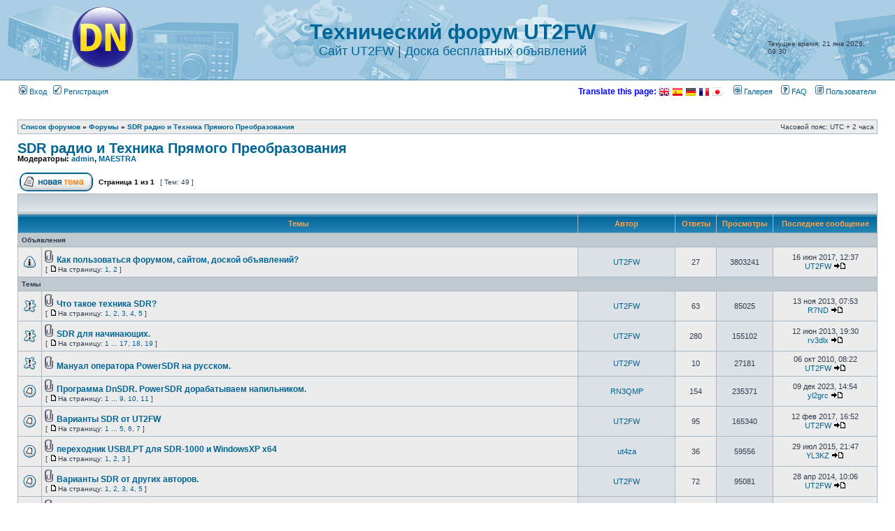

--- FILE ---
content_type: text/html; charset=UTF-8
request_url: https://forum.ut2fw.com/viewforum.php?f=2&sid=7f49c3de16045b66814456d1e7fde6c8
body_size: 12383
content:
<!DOCTYPE html PUBLIC "-//W3C//DTD XHTML 1.0 Transitional//EN" "http://www.w3.org/TR/xhtml1/DTD/xhtml1-transitional.dtd">
<html xmlns="http://www.w3.org/1999/xhtml" dir="ltr" lang="ru-ru" xml:lang="ru-ru">
<head>

<meta http-equiv="content-type" content="text/html; charset=UTF-8" />
<meta http-equiv="content-language" content="ru-ru" />
<meta http-equiv="content-style-type" content="text/css" />
<meta name="google-translate-customization" content="7c0a26b762227e7a-20c5970dcbc02cbc-gf44e94f85ae048b0-f"></meta>
<meta http-equiv="imagetoolbar" content="no" />
<meta name="resource-type" content="document" />
<meta name="distribution" content="global" />
<meta name="keywords" content="" />
<meta name="description" content="" />

<title>Технический форум UT2FW &bull; Просмотр форума - SDR радио и Техника Прямого Преобразования</title>

<link rel="alternate" type="application/atom+xml" title="Канал - Технический форум UT2FW" href="https://forum.ut2fw.com/feed.php" /><link rel="alternate" type="application/atom+xml" title="Канал - Новости" href="https://forum.ut2fw.com/feed.php?mode=news" /><link rel="alternate" type="application/atom+xml" title="Канал - Все форумы" href="https://forum.ut2fw.com/feed.php?mode=forums" /><link rel="alternate" type="application/atom+xml" title="Канал - Новые темы" href="https://forum.ut2fw.com/feed.php?mode=topics" /><link rel="alternate" type="application/atom+xml" title="Канал - Активные темы" href="https://forum.ut2fw.com/feed.php?mode=topics_active" /><link rel="alternate" type="application/atom+xml" title="Канал - Форум - SDR радио и Техника Прямого Преобразования" href="https://forum.ut2fw.com/feed.php?f=2" />

<link rel="stylesheet" href="./styles/subsilver2/theme/stylesheet.css" type="text/css" />

<script type="text/javascript">
// <![CDATA[


function popup(url, width, height, name)
{
	if (!name)
	{
		name = '_popup';
	}

	window.open(url.replace(/&amp;/g, '&'), name, 'height=' + height + ',resizable=yes,scrollbars=yes,width=' + width);
	return false;
}

function jumpto()
{
	var page = prompt('Введите номер страницы, на которую хотите перейти:', '1');
	var per_page = '';
	var base_url = '';

	if (page !== null && !isNaN(page) && page == Math.floor(page) && page > 0)
	{
		if (base_url.indexOf('?') == -1)
		{
			document.location.href = base_url + '?start=' + ((page - 1) * per_page);
		}
		else
		{
			document.location.href = base_url.replace(/&amp;/g, '&') + '&start=' + ((page - 1) * per_page);
		}
	}
}

/**
* Find a member
*/
function find_username(url)
{
	popup(url, 760, 570, '_usersearch');
	return false;
}

/**
* Mark/unmark checklist
* id = ID of parent container, name = name prefix, state = state [true/false]
*/
function marklist(id, name, state)
{
	var parent = document.getElementById(id);
	if (!parent)
	{
		eval('parent = document.' + id);
	}

	if (!parent)
	{
		return;
	}

	var rb = parent.getElementsByTagName('input');
	
	for (var r = 0; r < rb.length; r++)
	{
		if (rb[r].name.substr(0, name.length) == name)
		{
			rb[r].checked = state;
		}
	}
}



window.onload=function(){
  if (document.title.search("Главная") > 0 ) {
    var breadcrumbs = document.getElementsByClassName("breadcrumbs");
    for (i = 0; i < breadcrumbs.length; i++) {
      var cut = breadcrumbs[i].lastChild;
      cut.parentNode.removeChild(cut);
      var cut = breadcrumbs[i].lastChild;
      cut.parentNode.removeChild(cut);
    }
  }
}
// ]]>
</script>



<link rel="stylesheet" href="./highslide/highslide.css" type="text/css" />
<script type="text/javascript" src="./highslide/highslide-with-gallery.js"></script>
<script type="text/javascript">
	hs.wrapperClassName = 'controls-in-heading';
	hs.outlineType = 'rounded-white';
	hs.fadeInOut = true;


	// Add the controlbar
	if (hs.addSlideshow) hs.addSlideshow({
		slideshowGroup: 'highslide',
		interval: 5000,
		repeat: false,
		useControls: true,
		fixedControls: false,
		overlayOptions: {
			opacity: 1,
			position: 'top right',
			hideOnMouseOut: false
		}
	});
</script>

<script type="text/javascript">
//<![CDATA[
function openTab(url) {var form=document.createElement('form');form.method='post';form.action=url;form.target='_blank';document.body.appendChild(form);form.submit();}if(top.location!=self.location)top.location=self.location;window['_tipoff']=function(){};window['_tipon']=function(a){};function doTranslate(lang_pair) {if(lang_pair.value)lang_pair=lang_pair.value;if(location.hostname=='www.forum.ut2fw.com' && lang_pair=='ru|ru')return;else if(location.hostname!='www.forum.ut2fw.com' && lang_pair=='ru|')openTab(unescape(gfg('u')));else if(location.hostname=='www.forum.ut2fw.com' && lang_pair!='ru|ru')openTab('http://translate.google.com/translate?client=tmpg&hl=en&langpair='+lang_pair+'&u='+escape(location.href));else openTab('http://translate.google.com/translate?client=tmpg&hl=en&langpair='+lang_pair+'&u='+unescape(gfg('u')));}function gfg(name) {name=name.replace(/[\[]/,"\\[").replace(/[\]]/,"\\]");var regexS="[\?&]"+name+"=([^&#]*)";var regex=new RegExp(regexS);var results=regex.exec(location.href);if(results==null)return "";return results[1];}
//]]>
</script>

</head>
<body class="ltr">

<a name="top"></a>

<div id="wrapheader">

	<div id="logodesc">
		<table width="100%" cellspacing="0">
		<tr>
			<td><a href="./index.php?sid=4d97584f829bff8a6d6645904e1d6453"><img src="./styles/subsilver2/imageset/dn.png" alt="" title="" /></a></td>
      <td width="73%" align="center">
        <h1 style="font-size:3em;"><a href="http://forum.ut2fw.ru/">Технический форум UT2FW</a></h1>
				<span class="gen" style="font-size:1.8em;">
				<!-- Форум сайта UT2FW -->
				<a href="http://www.ut2fw.com/" target="_blank">Сайт UT2FW</a>
        |
				<a href="http://board.ut2fw.ru/" target="_top">Доска бесплатных объявлений</a>
<!--				 | 
				<a href="http://www.sdr.com.ua/" target="_top">Магазин</a>
-->
		  	</span>	
      </td>
			<!-- <td width="100%" align="center"><h1>Технический форум UT2FW</h1><span class="gen">Технический форум UT2FW</span></td> -->
      
<td class="gensmall" style="width:250px;">
        
        <br /><br />Текущее время: 21 янв 2026, 09:30
      </td>

		</tr>
		</table>
	</div>

	<div id="menubar">
		<table width="100%" cellspacing="0">
		<tr>
			<td class="genmed">
				<a href="./ucp.php?mode=login&amp;sid=4d97584f829bff8a6d6645904e1d6453"><img src="./styles/subsilver2/theme/images/icon_mini_login.gif" width="12" height="13" alt="*" /> Вход</a>&nbsp; &nbsp;<a href="./ucp.php?mode=register&amp;sid=4d97584f829bff8a6d6645904e1d6453"><img src="./styles/subsilver2/theme/images/icon_mini_register.gif" width="12" height="13" alt="*" /> Регистрация</a>
					
			</td>
			<td class="genmed" align="right">

				<span style="color: blue; font-size: 12px; font-weight: bold;">Translate this page: </span>
				<a href="javascript:doTranslate('ru|en')" title="English"><img src="./images/en.png" height="13" width="16" style="position: relative; top: 3px; border: 0;" alt="English" /></a>
				<a href="javascript:doTranslate('ru|es')" title="Spanish"><img src="./images/es.png" height="13" width="16" style="position: relative; top: 3px; border: 0;" alt="Spanish" /></a>
				<a href="javascript:doTranslate('ru|de')" title="German"><img src="./images/de.png" height="13" width="16" style="position: relative; top: 3px; border: 0;" alt="German" /></a>
				<a href="javascript:doTranslate('ru|fr')" title="French"><img src="./images/fr.png" height="13" width="16" style="position: relative; top: 3px; border: 0;" alt="French" /></a>
				<a href="javascript:doTranslate('ru|ja')" title="Japanese"><img src="./images/ja.png" height="13" width="16" style="position: relative; top: 3px; border: 0;" alt="Japanese" /></a>
				&nbsp; &nbsp;

				<a href="./gallery/index.php?sid=4d97584f829bff8a6d6645904e1d6453" title="Галерея фотографий"><img src="./styles/subsilver2/theme/images/icon_mini_gallery.gif" width="12" height="13" alt="*" /> Галерея</a>&nbsp; &nbsp;
				<a href="./faq.php?sid=4d97584f829bff8a6d6645904e1d6453"><img src="./styles/subsilver2/theme/images/icon_mini_faq.gif" width="12" height="13" alt="*" /> FAQ</a>
				&nbsp; &nbsp;<a href="./memberlist.php?sid=4d97584f829bff8a6d6645904e1d6453"><img src="./styles/subsilver2/theme/images/icon_mini_members.gif" width="12" height="13" alt="*" /> Пользователи</a>
			</td>
		</tr>
		</table>
	</div>
<!--
	<div id="datebar">
		<table width="100%" cellspacing="0">
		<tr>
			<td class="gensmall"></td>
			<td class="gensmall" align="right">Текущее время: 21 янв 2026, 09:30<br /></td>
		</tr>
		</table>
	</div>
-->
</div>

<div id="wrapcentre">

	

	<br style="clear: both;" />

	<table class="tablebg" width="100%" cellspacing="1" cellpadding="0" style="margin-top: 5px;">
	<tr>
		<td class="row1">
			<p class="breadcrumbs"><a href="./index.php?sid=4d97584f829bff8a6d6645904e1d6453">Список форумов</a> &#187; <a href="./viewforum.php?f=9&amp;sid=4d97584f829bff8a6d6645904e1d6453">Форумы</a> &#187; <a href="./viewforum.php?f=2&amp;sid=4d97584f829bff8a6d6645904e1d6453">SDR радио и Техника Прямого Преобразования</a></p>
			<p class="datetime">Часовой пояс: UTC + 2 часа </p>
		</td>
	</tr>
	</table>

	<br />
	<div id="pageheader">
		<h2><a class="titles" href="./viewforum.php?f=2&amp;sid=4d97584f829bff8a6d6645904e1d6453">SDR радио и Техника Прямого Преобразования</a></h2>

		
			<p class="moderators">Модераторы: <a href="./memberlist.php?mode=viewprofile&amp;u=2&amp;sid=4d97584f829bff8a6d6645904e1d6453">admin</a>, <a href="./memberlist.php?mode=viewprofile&amp;u=3&amp;sid=4d97584f829bff8a6d6645904e1d6453">MAESTRA</a></p>
		
	</div>

	<br clear="all" /><br />


<div id="pagecontent">


		<table width="100%" cellspacing="1">
		<tr>
			
				<td align="left" valign="middle"><a href="./posting.php?mode=post&amp;f=2&amp;sid=4d97584f829bff8a6d6645904e1d6453"><img src="./styles/subsilver2/imageset/ru/button_topic_new.gif" alt="Начать новую тему" title="Начать новую тему" /></a></td>
			
				<td class="nav" valign="middle" nowrap="nowrap">&nbsp;Страница <strong>1</strong> из <strong>1</strong><br /></td>
				<td class="gensmall" nowrap="nowrap">&nbsp;[ Тем: 49 ]&nbsp;</td>
				<td class="gensmall" width="100%" align="right" nowrap="nowrap"></td>
			
		</tr>
		</table>
	
		<table class="tablebg" width="100%" cellspacing="1">
		<tr>
			<td class="cat" colspan="6">
				<table width="100%" cellspacing="0">
				<tr class="nav">
					<td valign="middle">&nbsp;</td>
					<td align="right" valign="middle">&nbsp;</td>
				</tr>
				</table>
			</td>
		</tr>

		<tr>
			
				<th colspan="2">&nbsp;Темы&nbsp;</th>
			
			<th>&nbsp;Автор&nbsp;</th>
			<th>&nbsp;Ответы&nbsp;</th>
			<th>&nbsp;Просмотры&nbsp;</th>
			<th>&nbsp;Последнее сообщение&nbsp;</th>
		</tr>

		
				<tr>
					<td class="row3" colspan="6"><b class="gensmall">Объявления</b></td>
				</tr>
			

			<tr>
				<td class="row1" width="25" align="center"><img src="./styles/subsilver2/imageset/announce_read.gif" width="19" height="18" alt="Нет непрочитанных сообщений" title="Нет непрочитанных сообщений" /></td>
				
				<td class="row1">
					
					<img src="./styles/subsilver2/imageset/icon_topic_attach.gif" width="14" height="18" alt="Вложения" title="Вложения" /> <a title="Добавлено: 26 дек 2009, 12:41" href="./viewtopic.php?f=2&amp;t=176&amp;sid=4d97584f829bff8a6d6645904e1d6453" class="topictitle">Как пользоваться форумом, сайтом, доской объявлений?</a>
					
						<p class="gensmall"> [ <img src="./styles/subsilver2/imageset/icon_post_target.gif" width="12" height="9" alt="На страницу" title="На страницу" />На страницу: <a href="./viewtopic.php?f=2&amp;t=176&amp;sid=4d97584f829bff8a6d6645904e1d6453">1</a><span class="page-sep">, </span><a href="./viewtopic.php?f=2&amp;t=176&amp;sid=4d97584f829bff8a6d6645904e1d6453&amp;start=15">2</a> ] </p>
					
				</td>
				<td class="row2" width="130" align="center"><p class="topicauthor"><a href="./memberlist.php?mode=viewprofile&amp;u=6&amp;sid=4d97584f829bff8a6d6645904e1d6453">UT2FW</a></p></td>
				<td class="row1" width="50" align="center"><p class="topicdetails">27</p></td>
				<td class="row2" width="50" align="center"><p class="topicdetails">3803241</p></td>
				<td class="row1" width="140" align="center">
					<p class="topicdetails" style="white-space: nowrap;">16 июн 2017, 12:37</p>
					<p class="topicdetails"><a href="./memberlist.php?mode=viewprofile&amp;u=6&amp;sid=4d97584f829bff8a6d6645904e1d6453">UT2FW</a>
						<a href="./viewtopic.php?f=2&amp;t=176&amp;p=5158&amp;sid=4d97584f829bff8a6d6645904e1d6453#p5158"><img src="./styles/subsilver2/imageset/icon_topic_latest.gif" width="18" height="9" alt="Перейти к последнему сообщению" title="Перейти к последнему сообщению" /></a>
					</p>
				</td>
			</tr>

		
				<tr>
					<td class="row3" colspan="6"><b class="gensmall">Темы</b></td>
				</tr>
			

			<tr>
				<td class="row1" width="25" align="center"><img src="./styles/subsilver2/imageset/sticky_read.gif" width="19" height="18" alt="Нет непрочитанных сообщений" title="Нет непрочитанных сообщений" /></td>
				
				<td class="row1">
					
					<img src="./styles/subsilver2/imageset/icon_topic_attach.gif" width="14" height="18" alt="Вложения" title="Вложения" /> <a title="Добавлено: 31 мар 2008, 18:43" href="./viewtopic.php?f=2&amp;t=32&amp;sid=4d97584f829bff8a6d6645904e1d6453" class="topictitle">Что такое техника SDR?</a>
					
						<p class="gensmall"> [ <img src="./styles/subsilver2/imageset/icon_post_target.gif" width="12" height="9" alt="На страницу" title="На страницу" />На страницу: <a href="./viewtopic.php?f=2&amp;t=32&amp;sid=4d97584f829bff8a6d6645904e1d6453">1</a><span class="page-sep">, </span><a href="./viewtopic.php?f=2&amp;t=32&amp;sid=4d97584f829bff8a6d6645904e1d6453&amp;start=15">2</a><span class="page-sep">, </span><a href="./viewtopic.php?f=2&amp;t=32&amp;sid=4d97584f829bff8a6d6645904e1d6453&amp;start=30">3</a><span class="page-sep">, </span><a href="./viewtopic.php?f=2&amp;t=32&amp;sid=4d97584f829bff8a6d6645904e1d6453&amp;start=45">4</a><span class="page-sep">, </span><a href="./viewtopic.php?f=2&amp;t=32&amp;sid=4d97584f829bff8a6d6645904e1d6453&amp;start=60">5</a> ] </p>
					
				</td>
				<td class="row2" width="130" align="center"><p class="topicauthor"><a href="./memberlist.php?mode=viewprofile&amp;u=6&amp;sid=4d97584f829bff8a6d6645904e1d6453">UT2FW</a></p></td>
				<td class="row1" width="50" align="center"><p class="topicdetails">63</p></td>
				<td class="row2" width="50" align="center"><p class="topicdetails">85025</p></td>
				<td class="row1" width="140" align="center">
					<p class="topicdetails" style="white-space: nowrap;">13 ноя 2013, 07:53</p>
					<p class="topicdetails"><a href="./memberlist.php?mode=viewprofile&amp;u=1137&amp;sid=4d97584f829bff8a6d6645904e1d6453">R7ND</a>
						<a href="./viewtopic.php?f=2&amp;t=32&amp;p=4556&amp;sid=4d97584f829bff8a6d6645904e1d6453#p4556"><img src="./styles/subsilver2/imageset/icon_topic_latest.gif" width="18" height="9" alt="Перейти к последнему сообщению" title="Перейти к последнему сообщению" /></a>
					</p>
				</td>
			</tr>

		

			<tr>
				<td class="row1" width="25" align="center"><img src="./styles/subsilver2/imageset/sticky_read.gif" width="19" height="18" alt="Нет непрочитанных сообщений" title="Нет непрочитанных сообщений" /></td>
				
				<td class="row1">
					
					<img src="./styles/subsilver2/imageset/icon_topic_attach.gif" width="14" height="18" alt="Вложения" title="Вложения" /> <a title="Добавлено: 19 мар 2009, 19:11" href="./viewtopic.php?f=2&amp;t=103&amp;sid=4d97584f829bff8a6d6645904e1d6453" class="topictitle">SDR для начинающих.</a>
					
						<p class="gensmall"> [ <img src="./styles/subsilver2/imageset/icon_post_target.gif" width="12" height="9" alt="На страницу" title="На страницу" />На страницу: <a href="./viewtopic.php?f=2&amp;t=103&amp;sid=4d97584f829bff8a6d6645904e1d6453">1</a><span class="page-dots"> ... </span><a href="./viewtopic.php?f=2&amp;t=103&amp;sid=4d97584f829bff8a6d6645904e1d6453&amp;start=240">17</a><span class="page-sep">, </span><a href="./viewtopic.php?f=2&amp;t=103&amp;sid=4d97584f829bff8a6d6645904e1d6453&amp;start=255">18</a><span class="page-sep">, </span><a href="./viewtopic.php?f=2&amp;t=103&amp;sid=4d97584f829bff8a6d6645904e1d6453&amp;start=270">19</a> ] </p>
					
				</td>
				<td class="row2" width="130" align="center"><p class="topicauthor"><a href="./memberlist.php?mode=viewprofile&amp;u=6&amp;sid=4d97584f829bff8a6d6645904e1d6453">UT2FW</a></p></td>
				<td class="row1" width="50" align="center"><p class="topicdetails">280</p></td>
				<td class="row2" width="50" align="center"><p class="topicdetails">155102</p></td>
				<td class="row1" width="140" align="center">
					<p class="topicdetails" style="white-space: nowrap;">12 июн 2013, 19:30</p>
					<p class="topicdetails"><a href="./memberlist.php?mode=viewprofile&amp;u=32&amp;sid=4d97584f829bff8a6d6645904e1d6453">rv3dlx</a>
						<a href="./viewtopic.php?f=2&amp;t=103&amp;p=4415&amp;sid=4d97584f829bff8a6d6645904e1d6453#p4415"><img src="./styles/subsilver2/imageset/icon_topic_latest.gif" width="18" height="9" alt="Перейти к последнему сообщению" title="Перейти к последнему сообщению" /></a>
					</p>
				</td>
			</tr>

		

			<tr>
				<td class="row1" width="25" align="center"><img src="./styles/subsilver2/imageset/sticky_read.gif" width="19" height="18" alt="Нет непрочитанных сообщений" title="Нет непрочитанных сообщений" /></td>
				
				<td class="row1">
					
					<img src="./styles/subsilver2/imageset/icon_topic_attach.gif" width="14" height="18" alt="Вложения" title="Вложения" /> <a title="Добавлено: 16 мар 2010, 13:44" href="./viewtopic.php?f=2&amp;t=185&amp;sid=4d97584f829bff8a6d6645904e1d6453" class="topictitle">Мануал оператора PowerSDR на русском.</a>
					
				</td>
				<td class="row2" width="130" align="center"><p class="topicauthor"><a href="./memberlist.php?mode=viewprofile&amp;u=6&amp;sid=4d97584f829bff8a6d6645904e1d6453">UT2FW</a></p></td>
				<td class="row1" width="50" align="center"><p class="topicdetails">10</p></td>
				<td class="row2" width="50" align="center"><p class="topicdetails">27181</p></td>
				<td class="row1" width="140" align="center">
					<p class="topicdetails" style="white-space: nowrap;">06 окт 2010, 08:22</p>
					<p class="topicdetails"><a href="./memberlist.php?mode=viewprofile&amp;u=6&amp;sid=4d97584f829bff8a6d6645904e1d6453">UT2FW</a>
						<a href="./viewtopic.php?f=2&amp;t=185&amp;p=2826&amp;sid=4d97584f829bff8a6d6645904e1d6453#p2826"><img src="./styles/subsilver2/imageset/icon_topic_latest.gif" width="18" height="9" alt="Перейти к последнему сообщению" title="Перейти к последнему сообщению" /></a>
					</p>
				</td>
			</tr>

		

			<tr>
				<td class="row1" width="25" align="center"><img src="./styles/subsilver2/imageset/topic_read_hot.gif" width="19" height="18" alt="Нет непрочитанных сообщений" title="Нет непрочитанных сообщений" /></td>
				
				<td class="row1">
					
					<img src="./styles/subsilver2/imageset/icon_topic_attach.gif" width="14" height="18" alt="Вложения" title="Вложения" /> <a title="Добавлено: 10 май 2010, 19:41" href="./viewtopic.php?f=2&amp;t=195&amp;sid=4d97584f829bff8a6d6645904e1d6453" class="topictitle">Программа DnSDR. PowerSDR дорабатываем напильником.</a>
					
						<p class="gensmall"> [ <img src="./styles/subsilver2/imageset/icon_post_target.gif" width="12" height="9" alt="На страницу" title="На страницу" />На страницу: <a href="./viewtopic.php?f=2&amp;t=195&amp;sid=4d97584f829bff8a6d6645904e1d6453">1</a><span class="page-dots"> ... </span><a href="./viewtopic.php?f=2&amp;t=195&amp;sid=4d97584f829bff8a6d6645904e1d6453&amp;start=120">9</a><span class="page-sep">, </span><a href="./viewtopic.php?f=2&amp;t=195&amp;sid=4d97584f829bff8a6d6645904e1d6453&amp;start=135">10</a><span class="page-sep">, </span><a href="./viewtopic.php?f=2&amp;t=195&amp;sid=4d97584f829bff8a6d6645904e1d6453&amp;start=150">11</a> ] </p>
					
				</td>
				<td class="row2" width="130" align="center"><p class="topicauthor"><a href="./memberlist.php?mode=viewprofile&amp;u=487&amp;sid=4d97584f829bff8a6d6645904e1d6453">RN3QMP</a></p></td>
				<td class="row1" width="50" align="center"><p class="topicdetails">154</p></td>
				<td class="row2" width="50" align="center"><p class="topicdetails">235371</p></td>
				<td class="row1" width="140" align="center">
					<p class="topicdetails" style="white-space: nowrap;">09 дек 2023, 14:54</p>
					<p class="topicdetails"><a href="./memberlist.php?mode=viewprofile&amp;u=29&amp;sid=4d97584f829bff8a6d6645904e1d6453">yl2grc</a>
						<a href="./viewtopic.php?f=2&amp;t=195&amp;p=5195&amp;sid=4d97584f829bff8a6d6645904e1d6453#p5195"><img src="./styles/subsilver2/imageset/icon_topic_latest.gif" width="18" height="9" alt="Перейти к последнему сообщению" title="Перейти к последнему сообщению" /></a>
					</p>
				</td>
			</tr>

		

			<tr>
				<td class="row1" width="25" align="center"><img src="./styles/subsilver2/imageset/topic_read_hot.gif" width="19" height="18" alt="Нет непрочитанных сообщений" title="Нет непрочитанных сообщений" /></td>
				
				<td class="row1">
					
					<img src="./styles/subsilver2/imageset/icon_topic_attach.gif" width="14" height="18" alt="Вложения" title="Вложения" /> <a title="Добавлено: 09 янв 2008, 14:02" href="./viewtopic.php?f=2&amp;t=14&amp;sid=4d97584f829bff8a6d6645904e1d6453" class="topictitle">Варианты SDR от UT2FW</a>
					
						<p class="gensmall"> [ <img src="./styles/subsilver2/imageset/icon_post_target.gif" width="12" height="9" alt="На страницу" title="На страницу" />На страницу: <a href="./viewtopic.php?f=2&amp;t=14&amp;sid=4d97584f829bff8a6d6645904e1d6453">1</a><span class="page-dots"> ... </span><a href="./viewtopic.php?f=2&amp;t=14&amp;sid=4d97584f829bff8a6d6645904e1d6453&amp;start=60">5</a><span class="page-sep">, </span><a href="./viewtopic.php?f=2&amp;t=14&amp;sid=4d97584f829bff8a6d6645904e1d6453&amp;start=75">6</a><span class="page-sep">, </span><a href="./viewtopic.php?f=2&amp;t=14&amp;sid=4d97584f829bff8a6d6645904e1d6453&amp;start=90">7</a> ] </p>
					
				</td>
				<td class="row2" width="130" align="center"><p class="topicauthor"><a href="./memberlist.php?mode=viewprofile&amp;u=6&amp;sid=4d97584f829bff8a6d6645904e1d6453">UT2FW</a></p></td>
				<td class="row1" width="50" align="center"><p class="topicdetails">95</p></td>
				<td class="row2" width="50" align="center"><p class="topicdetails">165340</p></td>
				<td class="row1" width="140" align="center">
					<p class="topicdetails" style="white-space: nowrap;">12 фев 2017, 16:52</p>
					<p class="topicdetails"><a href="./memberlist.php?mode=viewprofile&amp;u=6&amp;sid=4d97584f829bff8a6d6645904e1d6453">UT2FW</a>
						<a href="./viewtopic.php?f=2&amp;t=14&amp;p=5064&amp;sid=4d97584f829bff8a6d6645904e1d6453#p5064"><img src="./styles/subsilver2/imageset/icon_topic_latest.gif" width="18" height="9" alt="Перейти к последнему сообщению" title="Перейти к последнему сообщению" /></a>
					</p>
				</td>
			</tr>

		

			<tr>
				<td class="row1" width="25" align="center"><img src="./styles/subsilver2/imageset/topic_read_hot.gif" width="19" height="18" alt="Нет непрочитанных сообщений" title="Нет непрочитанных сообщений" /></td>
				
				<td class="row1">
					
					<img src="./styles/subsilver2/imageset/icon_topic_attach.gif" width="14" height="18" alt="Вложения" title="Вложения" /> <a title="Добавлено: 03 авг 2008, 02:06" href="./viewtopic.php?f=2&amp;t=63&amp;sid=4d97584f829bff8a6d6645904e1d6453" class="topictitle">переходник USB/LPT для SDR-1000 и WindowsXP x64</a>
					
						<p class="gensmall"> [ <img src="./styles/subsilver2/imageset/icon_post_target.gif" width="12" height="9" alt="На страницу" title="На страницу" />На страницу: <a href="./viewtopic.php?f=2&amp;t=63&amp;sid=4d97584f829bff8a6d6645904e1d6453">1</a><span class="page-sep">, </span><a href="./viewtopic.php?f=2&amp;t=63&amp;sid=4d97584f829bff8a6d6645904e1d6453&amp;start=15">2</a><span class="page-sep">, </span><a href="./viewtopic.php?f=2&amp;t=63&amp;sid=4d97584f829bff8a6d6645904e1d6453&amp;start=30">3</a> ] </p>
					
				</td>
				<td class="row2" width="130" align="center"><p class="topicauthor"><a href="./memberlist.php?mode=viewprofile&amp;u=127&amp;sid=4d97584f829bff8a6d6645904e1d6453">ut4za</a></p></td>
				<td class="row1" width="50" align="center"><p class="topicdetails">36</p></td>
				<td class="row2" width="50" align="center"><p class="topicdetails">59556</p></td>
				<td class="row1" width="140" align="center">
					<p class="topicdetails" style="white-space: nowrap;">29 июл 2015, 21:47</p>
					<p class="topicdetails"><a href="./memberlist.php?mode=viewprofile&amp;u=1127&amp;sid=4d97584f829bff8a6d6645904e1d6453">YL3KZ</a>
						<a href="./viewtopic.php?f=2&amp;t=63&amp;p=4957&amp;sid=4d97584f829bff8a6d6645904e1d6453#p4957"><img src="./styles/subsilver2/imageset/icon_topic_latest.gif" width="18" height="9" alt="Перейти к последнему сообщению" title="Перейти к последнему сообщению" /></a>
					</p>
				</td>
			</tr>

		

			<tr>
				<td class="row1" width="25" align="center"><img src="./styles/subsilver2/imageset/topic_read_hot.gif" width="19" height="18" alt="Нет непрочитанных сообщений" title="Нет непрочитанных сообщений" /></td>
				
				<td class="row1">
					
					<img src="./styles/subsilver2/imageset/icon_topic_attach.gif" width="14" height="18" alt="Вложения" title="Вложения" /> <a title="Добавлено: 25 июл 2008, 19:30" href="./viewtopic.php?f=2&amp;t=59&amp;sid=4d97584f829bff8a6d6645904e1d6453" class="topictitle">Варианты SDR от других авторов.</a>
					
						<p class="gensmall"> [ <img src="./styles/subsilver2/imageset/icon_post_target.gif" width="12" height="9" alt="На страницу" title="На страницу" />На страницу: <a href="./viewtopic.php?f=2&amp;t=59&amp;sid=4d97584f829bff8a6d6645904e1d6453">1</a><span class="page-sep">, </span><a href="./viewtopic.php?f=2&amp;t=59&amp;sid=4d97584f829bff8a6d6645904e1d6453&amp;start=15">2</a><span class="page-sep">, </span><a href="./viewtopic.php?f=2&amp;t=59&amp;sid=4d97584f829bff8a6d6645904e1d6453&amp;start=30">3</a><span class="page-sep">, </span><a href="./viewtopic.php?f=2&amp;t=59&amp;sid=4d97584f829bff8a6d6645904e1d6453&amp;start=45">4</a><span class="page-sep">, </span><a href="./viewtopic.php?f=2&amp;t=59&amp;sid=4d97584f829bff8a6d6645904e1d6453&amp;start=60">5</a> ] </p>
					
				</td>
				<td class="row2" width="130" align="center"><p class="topicauthor"><a href="./memberlist.php?mode=viewprofile&amp;u=6&amp;sid=4d97584f829bff8a6d6645904e1d6453">UT2FW</a></p></td>
				<td class="row1" width="50" align="center"><p class="topicdetails">72</p></td>
				<td class="row2" width="50" align="center"><p class="topicdetails">95081</p></td>
				<td class="row1" width="140" align="center">
					<p class="topicdetails" style="white-space: nowrap;">28 апр 2014, 10:06</p>
					<p class="topicdetails"><a href="./memberlist.php?mode=viewprofile&amp;u=6&amp;sid=4d97584f829bff8a6d6645904e1d6453">UT2FW</a>
						<a href="./viewtopic.php?f=2&amp;t=59&amp;p=4704&amp;sid=4d97584f829bff8a6d6645904e1d6453#p4704"><img src="./styles/subsilver2/imageset/icon_topic_latest.gif" width="18" height="9" alt="Перейти к последнему сообщению" title="Перейти к последнему сообщению" /></a>
					</p>
				</td>
			</tr>

		

			<tr>
				<td class="row1" width="25" align="center"><img src="./styles/subsilver2/imageset/topic_read_hot.gif" width="19" height="18" alt="Нет непрочитанных сообщений" title="Нет непрочитанных сообщений" /></td>
				
				<td class="row1">
					
					<img src="./styles/subsilver2/imageset/icon_topic_attach.gif" width="14" height="18" alt="Вложения" title="Вложения" /> <a title="Добавлено: 03 дек 2008, 10:07" href="./viewtopic.php?f=2&amp;t=85&amp;sid=4d97584f829bff8a6d6645904e1d6453" class="topictitle">Очередное чудо технического прогресса.</a>
					
						<p class="gensmall"> [ <img src="./styles/subsilver2/imageset/icon_post_target.gif" width="12" height="9" alt="На страницу" title="На страницу" />На страницу: <a href="./viewtopic.php?f=2&amp;t=85&amp;sid=4d97584f829bff8a6d6645904e1d6453">1</a><span class="page-sep">, </span><a href="./viewtopic.php?f=2&amp;t=85&amp;sid=4d97584f829bff8a6d6645904e1d6453&amp;start=15">2</a><span class="page-sep">, </span><a href="./viewtopic.php?f=2&amp;t=85&amp;sid=4d97584f829bff8a6d6645904e1d6453&amp;start=30">3</a><span class="page-sep">, </span><a href="./viewtopic.php?f=2&amp;t=85&amp;sid=4d97584f829bff8a6d6645904e1d6453&amp;start=45">4</a><span class="page-sep">, </span><a href="./viewtopic.php?f=2&amp;t=85&amp;sid=4d97584f829bff8a6d6645904e1d6453&amp;start=60">5</a> ] </p>
					
				</td>
				<td class="row2" width="130" align="center"><p class="topicauthor"><a href="./memberlist.php?mode=viewprofile&amp;u=6&amp;sid=4d97584f829bff8a6d6645904e1d6453">UT2FW</a></p></td>
				<td class="row1" width="50" align="center"><p class="topicdetails">68</p></td>
				<td class="row2" width="50" align="center"><p class="topicdetails">87169</p></td>
				<td class="row1" width="140" align="center">
					<p class="topicdetails" style="white-space: nowrap;">27 янв 2014, 12:20</p>
					<p class="topicdetails"><a href="./memberlist.php?mode=viewprofile&amp;u=6&amp;sid=4d97584f829bff8a6d6645904e1d6453">UT2FW</a>
						<a href="./viewtopic.php?f=2&amp;t=85&amp;p=4608&amp;sid=4d97584f829bff8a6d6645904e1d6453#p4608"><img src="./styles/subsilver2/imageset/icon_topic_latest.gif" width="18" height="9" alt="Перейти к последнему сообщению" title="Перейти к последнему сообщению" /></a>
					</p>
				</td>
			</tr>

		

			<tr>
				<td class="row1" width="25" align="center"><img src="./styles/subsilver2/imageset/topic_read_hot.gif" width="19" height="18" alt="Нет непрочитанных сообщений" title="Нет непрочитанных сообщений" /></td>
				
				<td class="row1">
					
					<img src="./styles/subsilver2/imageset/icon_topic_attach.gif" width="14" height="18" alt="Вложения" title="Вложения" /> <a title="Добавлено: 28 апр 2009, 13:26" href="./viewtopic.php?f=2&amp;t=120&amp;sid=4d97584f829bff8a6d6645904e1d6453" class="topictitle">Ремонт РА СДР</a>
					
						<p class="gensmall"> [ <img src="./styles/subsilver2/imageset/icon_post_target.gif" width="12" height="9" alt="На страницу" title="На страницу" />На страницу: <a href="./viewtopic.php?f=2&amp;t=120&amp;sid=4d97584f829bff8a6d6645904e1d6453">1</a><span class="page-dots"> ... </span><a href="./viewtopic.php?f=2&amp;t=120&amp;sid=4d97584f829bff8a6d6645904e1d6453&amp;start=60">5</a><span class="page-sep">, </span><a href="./viewtopic.php?f=2&amp;t=120&amp;sid=4d97584f829bff8a6d6645904e1d6453&amp;start=75">6</a><span class="page-sep">, </span><a href="./viewtopic.php?f=2&amp;t=120&amp;sid=4d97584f829bff8a6d6645904e1d6453&amp;start=90">7</a> ] </p>
					
				</td>
				<td class="row2" width="130" align="center"><p class="topicauthor"><a href="./memberlist.php?mode=viewprofile&amp;u=157&amp;sid=4d97584f829bff8a6d6645904e1d6453">Aleks121</a></p></td>
				<td class="row1" width="50" align="center"><p class="topicdetails">101</p></td>
				<td class="row2" width="50" align="center"><p class="topicdetails">78134</p></td>
				<td class="row1" width="140" align="center">
					<p class="topicdetails" style="white-space: nowrap;">11 июн 2013, 09:28</p>
					<p class="topicdetails"><a href="./memberlist.php?mode=viewprofile&amp;u=1137&amp;sid=4d97584f829bff8a6d6645904e1d6453">R7ND</a>
						<a href="./viewtopic.php?f=2&amp;t=120&amp;p=4403&amp;sid=4d97584f829bff8a6d6645904e1d6453#p4403"><img src="./styles/subsilver2/imageset/icon_topic_latest.gif" width="18" height="9" alt="Перейти к последнему сообщению" title="Перейти к последнему сообщению" /></a>
					</p>
				</td>
			</tr>

		

			<tr>
				<td class="row1" width="25" align="center"><img src="./styles/subsilver2/imageset/topic_read_hot.gif" width="19" height="18" alt="Нет непрочитанных сообщений" title="Нет непрочитанных сообщений" /></td>
				
				<td class="row1">
					
					<img src="./styles/subsilver2/imageset/icon_topic_attach.gif" width="14" height="18" alt="Вложения" title="Вложения" /> <a title="Добавлено: 18 ноя 2007, 14:18" href="./viewtopic.php?f=2&amp;t=5&amp;sid=4d97584f829bff8a6d6645904e1d6453" class="topictitle">В тему вариаций звуковых карт для SDR.</a>
					
						<p class="gensmall"> [ <img src="./styles/subsilver2/imageset/icon_post_target.gif" width="12" height="9" alt="На страницу" title="На страницу" />На страницу: <a href="./viewtopic.php?f=2&amp;t=5&amp;sid=4d97584f829bff8a6d6645904e1d6453">1</a><span class="page-dots"> ... </span><a href="./viewtopic.php?f=2&amp;t=5&amp;sid=4d97584f829bff8a6d6645904e1d6453&amp;start=135">10</a><span class="page-sep">, </span><a href="./viewtopic.php?f=2&amp;t=5&amp;sid=4d97584f829bff8a6d6645904e1d6453&amp;start=150">11</a><span class="page-sep">, </span><a href="./viewtopic.php?f=2&amp;t=5&amp;sid=4d97584f829bff8a6d6645904e1d6453&amp;start=165">12</a> ] </p>
					
				</td>
				<td class="row2" width="130" align="center"><p class="topicauthor"><a href="./memberlist.php?mode=viewprofile&amp;u=6&amp;sid=4d97584f829bff8a6d6645904e1d6453">UT2FW</a></p></td>
				<td class="row1" width="50" align="center"><p class="topicdetails">179</p></td>
				<td class="row2" width="50" align="center"><p class="topicdetails">141386</p></td>
				<td class="row1" width="140" align="center">
					<p class="topicdetails" style="white-space: nowrap;">16 дек 2012, 13:50</p>
					<p class="topicdetails"><a href="./memberlist.php?mode=viewprofile&amp;u=32&amp;sid=4d97584f829bff8a6d6645904e1d6453">rv3dlx</a>
						<a href="./viewtopic.php?f=2&amp;t=5&amp;p=4266&amp;sid=4d97584f829bff8a6d6645904e1d6453#p4266"><img src="./styles/subsilver2/imageset/icon_topic_latest.gif" width="18" height="9" alt="Перейти к последнему сообщению" title="Перейти к последнему сообщению" /></a>
					</p>
				</td>
			</tr>

		

			<tr>
				<td class="row1" width="25" align="center"><img src="./styles/subsilver2/imageset/topic_read.gif" width="19" height="18" alt="Нет непрочитанных сообщений" title="Нет непрочитанных сообщений" /></td>
				
				<td class="row1">
					
					 <a title="Добавлено: 06 дек 2012, 15:49" href="./viewtopic.php?f=2&amp;t=253&amp;sid=4d97584f829bff8a6d6645904e1d6453" class="topictitle">НЕТ приема SDR 1 вт</a>
					
				</td>
				<td class="row2" width="130" align="center"><p class="topicauthor"><a href="./memberlist.php?mode=viewprofile&amp;u=1085&amp;sid=4d97584f829bff8a6d6645904e1d6453">Sergey</a></p></td>
				<td class="row1" width="50" align="center"><p class="topicdetails">1</p></td>
				<td class="row2" width="50" align="center"><p class="topicdetails">14356</p></td>
				<td class="row1" width="140" align="center">
					<p class="topicdetails" style="white-space: nowrap;">07 дек 2012, 09:00</p>
					<p class="topicdetails"><a href="./memberlist.php?mode=viewprofile&amp;u=32&amp;sid=4d97584f829bff8a6d6645904e1d6453">rv3dlx</a>
						<a href="./viewtopic.php?f=2&amp;t=253&amp;p=4249&amp;sid=4d97584f829bff8a6d6645904e1d6453#p4249"><img src="./styles/subsilver2/imageset/icon_topic_latest.gif" width="18" height="9" alt="Перейти к последнему сообщению" title="Перейти к последнему сообщению" /></a>
					</p>
				</td>
			</tr>

		

			<tr>
				<td class="row1" width="25" align="center"><img src="./styles/subsilver2/imageset/topic_read_hot.gif" width="19" height="18" alt="Нет непрочитанных сообщений" title="Нет непрочитанных сообщений" /></td>
				
				<td class="row1">
					
					<img src="./styles/subsilver2/imageset/icon_topic_attach.gif" width="14" height="18" alt="Вложения" title="Вложения" /> <a title="Добавлено: 09 ноя 2007, 14:48" href="./viewtopic.php?f=2&amp;t=3&amp;sid=4d97584f829bff8a6d6645904e1d6453" class="topictitle">Некоторые часто задаваемые вопросы по SDR.</a>
					
						<p class="gensmall"> [ <img src="./styles/subsilver2/imageset/icon_post_target.gif" width="12" height="9" alt="На страницу" title="На страницу" />На страницу: <a href="./viewtopic.php?f=2&amp;t=3&amp;sid=4d97584f829bff8a6d6645904e1d6453">1</a><span class="page-dots"> ... </span><a href="./viewtopic.php?f=2&amp;t=3&amp;sid=4d97584f829bff8a6d6645904e1d6453&amp;start=225">16</a><span class="page-sep">, </span><a href="./viewtopic.php?f=2&amp;t=3&amp;sid=4d97584f829bff8a6d6645904e1d6453&amp;start=240">17</a><span class="page-sep">, </span><a href="./viewtopic.php?f=2&amp;t=3&amp;sid=4d97584f829bff8a6d6645904e1d6453&amp;start=255">18</a> ] </p>
					
				</td>
				<td class="row2" width="130" align="center"><p class="topicauthor"><a href="./memberlist.php?mode=viewprofile&amp;u=6&amp;sid=4d97584f829bff8a6d6645904e1d6453">UT2FW</a></p></td>
				<td class="row1" width="50" align="center"><p class="topicdetails">263</p></td>
				<td class="row2" width="50" align="center"><p class="topicdetails">193692</p></td>
				<td class="row1" width="140" align="center">
					<p class="topicdetails" style="white-space: nowrap;">03 дек 2012, 19:58</p>
					<p class="topicdetails"><a href="./memberlist.php?mode=viewprofile&amp;u=6&amp;sid=4d97584f829bff8a6d6645904e1d6453">UT2FW</a>
						<a href="./viewtopic.php?f=2&amp;t=3&amp;p=4247&amp;sid=4d97584f829bff8a6d6645904e1d6453#p4247"><img src="./styles/subsilver2/imageset/icon_topic_latest.gif" width="18" height="9" alt="Перейти к последнему сообщению" title="Перейти к последнему сообщению" /></a>
					</p>
				</td>
			</tr>

		

			<tr>
				<td class="row1" width="25" align="center"><img src="./styles/subsilver2/imageset/topic_read.gif" width="19" height="18" alt="Нет непрочитанных сообщений" title="Нет непрочитанных сообщений" /></td>
				
				<td class="row1">
					
					 <a title="Добавлено: 08 ноя 2012, 12:22" href="./viewtopic.php?f=2&amp;t=250&amp;sid=4d97584f829bff8a6d6645904e1d6453" class="topictitle">Delta 44  Проблема с драйвером на Win 7-64</a>
					
				</td>
				<td class="row2" width="130" align="center"><p class="topicauthor"><a href="./memberlist.php?mode=viewprofile&amp;u=1085&amp;sid=4d97584f829bff8a6d6645904e1d6453">Sergey</a></p></td>
				<td class="row1" width="50" align="center"><p class="topicdetails">5</p></td>
				<td class="row2" width="50" align="center"><p class="topicdetails">18083</p></td>
				<td class="row1" width="140" align="center">
					<p class="topicdetails" style="white-space: nowrap;">27 ноя 2012, 03:07</p>
					<p class="topicdetails"><a href="./memberlist.php?mode=viewprofile&amp;u=581&amp;sid=4d97584f829bff8a6d6645904e1d6453">mr.sanders</a>
						<a href="./viewtopic.php?f=2&amp;t=250&amp;p=4230&amp;sid=4d97584f829bff8a6d6645904e1d6453#p4230"><img src="./styles/subsilver2/imageset/icon_topic_latest.gif" width="18" height="9" alt="Перейти к последнему сообщению" title="Перейти к последнему сообщению" /></a>
					</p>
				</td>
			</tr>

		

			<tr>
				<td class="row1" width="25" align="center"><img src="./styles/subsilver2/imageset/topic_read_hot.gif" width="19" height="18" alt="Нет непрочитанных сообщений" title="Нет непрочитанных сообщений" /></td>
				
				<td class="row1">
					
					<img src="./styles/subsilver2/imageset/icon_topic_attach.gif" width="14" height="18" alt="Вложения" title="Вложения" /> <a title="Добавлено: 22 мар 2009, 21:40" href="./viewtopic.php?f=2&amp;t=105&amp;sid=4d97584f829bff8a6d6645904e1d6453" class="topictitle">SDR и цифровые виды связи</a>
					
						<p class="gensmall"> [ <img src="./styles/subsilver2/imageset/icon_post_target.gif" width="12" height="9" alt="На страницу" title="На страницу" />На страницу: <a href="./viewtopic.php?f=2&amp;t=105&amp;sid=4d97584f829bff8a6d6645904e1d6453">1</a><span class="page-dots"> ... </span><a href="./viewtopic.php?f=2&amp;t=105&amp;sid=4d97584f829bff8a6d6645904e1d6453&amp;start=45">4</a><span class="page-sep">, </span><a href="./viewtopic.php?f=2&amp;t=105&amp;sid=4d97584f829bff8a6d6645904e1d6453&amp;start=60">5</a><span class="page-sep">, </span><a href="./viewtopic.php?f=2&amp;t=105&amp;sid=4d97584f829bff8a6d6645904e1d6453&amp;start=75">6</a> ] </p>
					
				</td>
				<td class="row2" width="130" align="center"><p class="topicauthor"><a href="./memberlist.php?mode=viewprofile&amp;u=20&amp;sid=4d97584f829bff8a6d6645904e1d6453">RA3AJD</a></p></td>
				<td class="row1" width="50" align="center"><p class="topicdetails">75</p></td>
				<td class="row2" width="50" align="center"><p class="topicdetails">100273</p></td>
				<td class="row1" width="140" align="center">
					<p class="topicdetails" style="white-space: nowrap;">17 сен 2012, 14:31</p>
					<p class="topicdetails"><a href="./memberlist.php?mode=viewprofile&amp;u=733&amp;sid=4d97584f829bff8a6d6645904e1d6453">ex UY5SS</a>
						<a href="./viewtopic.php?f=2&amp;t=105&amp;p=4148&amp;sid=4d97584f829bff8a6d6645904e1d6453#p4148"><img src="./styles/subsilver2/imageset/icon_topic_latest.gif" width="18" height="9" alt="Перейти к последнему сообщению" title="Перейти к последнему сообщению" /></a>
					</p>
				</td>
			</tr>

		

			<tr>
				<td class="row1" width="25" align="center"><img src="./styles/subsilver2/imageset/topic_read.gif" width="19" height="18" alt="Нет непрочитанных сообщений" title="Нет непрочитанных сообщений" /></td>
				
				<td class="row1">
					
					<img src="./styles/subsilver2/imageset/icon_topic_attach.gif" width="14" height="18" alt="Вложения" title="Вложения" /> <a title="Добавлено: 10 фев 2010, 19:15" href="./viewtopic.php?f=2&amp;t=182&amp;sid=4d97584f829bff8a6d6645904e1d6453" class="topictitle">Для изобретателей &quot;новых&quot; СДРов.</a>
					
						<p class="gensmall"> [ <img src="./styles/subsilver2/imageset/icon_post_target.gif" width="12" height="9" alt="На страницу" title="На страницу" />На страницу: <a href="./viewtopic.php?f=2&amp;t=182&amp;sid=4d97584f829bff8a6d6645904e1d6453">1</a><span class="page-sep">, </span><a href="./viewtopic.php?f=2&amp;t=182&amp;sid=4d97584f829bff8a6d6645904e1d6453&amp;start=15">2</a> ] </p>
					
				</td>
				<td class="row2" width="130" align="center"><p class="topicauthor"><a href="./memberlist.php?mode=viewprofile&amp;u=6&amp;sid=4d97584f829bff8a6d6645904e1d6453">UT2FW</a></p></td>
				<td class="row1" width="50" align="center"><p class="topicdetails">20</p></td>
				<td class="row2" width="50" align="center"><p class="topicdetails">31608</p></td>
				<td class="row1" width="140" align="center">
					<p class="topicdetails" style="white-space: nowrap;">09 сен 2012, 20:14</p>
					<p class="topicdetails"><a href="./memberlist.php?mode=viewprofile&amp;u=861&amp;sid=4d97584f829bff8a6d6645904e1d6453">Геннадий_М</a>
						<a href="./viewtopic.php?f=2&amp;t=182&amp;p=4146&amp;sid=4d97584f829bff8a6d6645904e1d6453#p4146"><img src="./styles/subsilver2/imageset/icon_topic_latest.gif" width="18" height="9" alt="Перейти к последнему сообщению" title="Перейти к последнему сообщению" /></a>
					</p>
				</td>
			</tr>

		

			<tr>
				<td class="row1" width="25" align="center"><img src="./styles/subsilver2/imageset/topic_read_hot.gif" width="19" height="18" alt="Нет непрочитанных сообщений" title="Нет непрочитанных сообщений" /></td>
				
				<td class="row1">
					
					<img src="./styles/subsilver2/imageset/icon_topic_attach.gif" width="14" height="18" alt="Вложения" title="Вложения" /> <a title="Добавлено: 07 фев 2008, 21:11" href="./viewtopic.php?f=2&amp;t=20&amp;sid=4d97584f829bff8a6d6645904e1d6453" class="topictitle">Осваиваем софт от янок PowerSDR</a>
					
						<p class="gensmall"> [ <img src="./styles/subsilver2/imageset/icon_post_target.gif" width="12" height="9" alt="На страницу" title="На страницу" />На страницу: <a href="./viewtopic.php?f=2&amp;t=20&amp;sid=4d97584f829bff8a6d6645904e1d6453">1</a><span class="page-dots"> ... </span><a href="./viewtopic.php?f=2&amp;t=20&amp;sid=4d97584f829bff8a6d6645904e1d6453&amp;start=150">11</a><span class="page-sep">, </span><a href="./viewtopic.php?f=2&amp;t=20&amp;sid=4d97584f829bff8a6d6645904e1d6453&amp;start=165">12</a><span class="page-sep">, </span><a href="./viewtopic.php?f=2&amp;t=20&amp;sid=4d97584f829bff8a6d6645904e1d6453&amp;start=180">13</a> ] </p>
					
				</td>
				<td class="row2" width="130" align="center"><p class="topicauthor"><a href="./memberlist.php?mode=viewprofile&amp;u=6&amp;sid=4d97584f829bff8a6d6645904e1d6453">UT2FW</a></p></td>
				<td class="row1" width="50" align="center"><p class="topicdetails">192</p></td>
				<td class="row2" width="50" align="center"><p class="topicdetails">128750</p></td>
				<td class="row1" width="140" align="center">
					<p class="topicdetails" style="white-space: nowrap;">23 дек 2011, 09:41</p>
					<p class="topicdetails"><a href="./memberlist.php?mode=viewprofile&amp;u=733&amp;sid=4d97584f829bff8a6d6645904e1d6453">ex UY5SS</a>
						<a href="./viewtopic.php?f=2&amp;t=20&amp;p=3805&amp;sid=4d97584f829bff8a6d6645904e1d6453#p3805"><img src="./styles/subsilver2/imageset/icon_topic_latest.gif" width="18" height="9" alt="Перейти к последнему сообщению" title="Перейти к последнему сообщению" /></a>
					</p>
				</td>
			</tr>

		

			<tr>
				<td class="row1" width="25" align="center"><img src="./styles/subsilver2/imageset/topic_read.gif" width="19" height="18" alt="Нет непрочитанных сообщений" title="Нет непрочитанных сообщений" /></td>
				
				<td class="row1">
					
					<img src="./styles/subsilver2/imageset/icon_topic_attach.gif" width="14" height="18" alt="Вложения" title="Вложения" /> <a title="Добавлено: 08 дек 2008, 09:58" href="./viewtopic.php?f=2&amp;t=87&amp;sid=4d97584f829bff8a6d6645904e1d6453" class="topictitle">Заземление ОБЯЗАТЕЛЬНО!!!</a>
					
						<p class="gensmall"> [ <img src="./styles/subsilver2/imageset/icon_post_target.gif" width="12" height="9" alt="На страницу" title="На страницу" />На страницу: <a href="./viewtopic.php?f=2&amp;t=87&amp;sid=4d97584f829bff8a6d6645904e1d6453">1</a><span class="page-sep">, </span><a href="./viewtopic.php?f=2&amp;t=87&amp;sid=4d97584f829bff8a6d6645904e1d6453&amp;start=15">2</a> ] </p>
					
				</td>
				<td class="row2" width="130" align="center"><p class="topicauthor"><a href="./memberlist.php?mode=viewprofile&amp;u=177&amp;sid=4d97584f829bff8a6d6645904e1d6453">RK6AJE</a></p></td>
				<td class="row1" width="50" align="center"><p class="topicdetails">15</p></td>
				<td class="row2" width="50" align="center"><p class="topicdetails">34278</p></td>
				<td class="row1" width="140" align="center">
					<p class="topicdetails" style="white-space: nowrap;">15 ноя 2011, 03:31</p>
					<p class="topicdetails"><a href="./memberlist.php?mode=viewprofile&amp;u=25&amp;sid=4d97584f829bff8a6d6645904e1d6453">Victor us0iz</a>
						<a href="./viewtopic.php?f=2&amp;t=87&amp;p=3759&amp;sid=4d97584f829bff8a6d6645904e1d6453#p3759"><img src="./styles/subsilver2/imageset/icon_topic_latest.gif" width="18" height="9" alt="Перейти к последнему сообщению" title="Перейти к последнему сообщению" /></a>
					</p>
				</td>
			</tr>

		

			<tr>
				<td class="row1" width="25" align="center"><img src="./styles/subsilver2/imageset/topic_read.gif" width="19" height="18" alt="Нет непрочитанных сообщений" title="Нет непрочитанных сообщений" /></td>
				
				<td class="row1">
					
					<img src="./styles/subsilver2/imageset/icon_topic_attach.gif" width="14" height="18" alt="Вложения" title="Вложения" /> <a title="Добавлено: 24 фев 2008, 23:26" href="./viewtopic.php?f=2&amp;t=26&amp;sid=4d97584f829bff8a6d6645904e1d6453" class="topictitle">Перспективная тема HPSDR OZI</a>
					
						<p class="gensmall"> [ <img src="./styles/subsilver2/imageset/icon_post_target.gif" width="12" height="9" alt="На страницу" title="На страницу" />На страницу: <a href="./viewtopic.php?f=2&amp;t=26&amp;sid=4d97584f829bff8a6d6645904e1d6453">1</a><span class="page-sep">, </span><a href="./viewtopic.php?f=2&amp;t=26&amp;sid=4d97584f829bff8a6d6645904e1d6453&amp;start=15">2</a> ] </p>
					
				</td>
				<td class="row2" width="130" align="center"><p class="topicauthor"><a href="./memberlist.php?mode=viewprofile&amp;u=6&amp;sid=4d97584f829bff8a6d6645904e1d6453">UT2FW</a></p></td>
				<td class="row1" width="50" align="center"><p class="topicdetails">22</p></td>
				<td class="row2" width="50" align="center"><p class="topicdetails">41137</p></td>
				<td class="row1" width="140" align="center">
					<p class="topicdetails" style="white-space: nowrap;">05 сен 2011, 17:58</p>
					<p class="topicdetails"><a href="./memberlist.php?mode=viewprofile&amp;u=573&amp;sid=4d97584f829bff8a6d6645904e1d6453">Виктор54</a>
						<a href="./viewtopic.php?f=2&amp;t=26&amp;p=3603&amp;sid=4d97584f829bff8a6d6645904e1d6453#p3603"><img src="./styles/subsilver2/imageset/icon_topic_latest.gif" width="18" height="9" alt="Перейти к последнему сообщению" title="Перейти к последнему сообщению" /></a>
					</p>
				</td>
			</tr>

		

			<tr>
				<td class="row1" width="25" align="center"><img src="./styles/subsilver2/imageset/topic_read_hot.gif" width="19" height="18" alt="Нет непрочитанных сообщений" title="Нет непрочитанных сообщений" /></td>
				
				<td class="row1">
					
					<img src="./styles/subsilver2/imageset/icon_topic_attach.gif" width="14" height="18" alt="Вложения" title="Вложения" /> <a title="Добавлено: 29 дек 2007, 01:01" href="./viewtopic.php?f=2&amp;t=11&amp;sid=4d97584f829bff8a6d6645904e1d6453" class="topictitle">В тему калибровок, градуировок PowerSDR, показаний S-метра.</a>
					
						<p class="gensmall"> [ <img src="./styles/subsilver2/imageset/icon_post_target.gif" width="12" height="9" alt="На страницу" title="На страницу" />На страницу: <a href="./viewtopic.php?f=2&amp;t=11&amp;sid=4d97584f829bff8a6d6645904e1d6453">1</a><span class="page-sep">, </span><a href="./viewtopic.php?f=2&amp;t=11&amp;sid=4d97584f829bff8a6d6645904e1d6453&amp;start=15">2</a><span class="page-sep">, </span><a href="./viewtopic.php?f=2&amp;t=11&amp;sid=4d97584f829bff8a6d6645904e1d6453&amp;start=30">3</a> ] </p>
					
				</td>
				<td class="row2" width="130" align="center"><p class="topicauthor"><a href="./memberlist.php?mode=viewprofile&amp;u=6&amp;sid=4d97584f829bff8a6d6645904e1d6453">UT2FW</a></p></td>
				<td class="row1" width="50" align="center"><p class="topicdetails">33</p></td>
				<td class="row2" width="50" align="center"><p class="topicdetails">54637</p></td>
				<td class="row1" width="140" align="center">
					<p class="topicdetails" style="white-space: nowrap;">12 авг 2011, 08:52</p>
					<p class="topicdetails"><a href="./memberlist.php?mode=viewprofile&amp;u=861&amp;sid=4d97584f829bff8a6d6645904e1d6453">Геннадий_М</a>
						<a href="./viewtopic.php?f=2&amp;t=11&amp;p=3563&amp;sid=4d97584f829bff8a6d6645904e1d6453#p3563"><img src="./styles/subsilver2/imageset/icon_topic_latest.gif" width="18" height="9" alt="Перейти к последнему сообщению" title="Перейти к последнему сообщению" /></a>
					</p>
				</td>
			</tr>

		

			<tr>
				<td class="row1" width="25" align="center"><img src="./styles/subsilver2/imageset/topic_read_hot.gif" width="19" height="18" alt="Нет непрочитанных сообщений" title="Нет непрочитанных сообщений" /></td>
				
				<td class="row1">
					
					<img src="./styles/subsilver2/imageset/icon_topic_attach.gif" width="14" height="18" alt="Вложения" title="Вложения" /> <a title="Добавлено: 08 дек 2007, 21:15" href="./viewtopic.php?f=2&amp;t=9&amp;sid=4d97584f829bff8a6d6645904e1d6453" class="topictitle">ШПУ 100-50-30Вт для SDR-а.</a>
					
						<p class="gensmall"> [ <img src="./styles/subsilver2/imageset/icon_post_target.gif" width="12" height="9" alt="На страницу" title="На страницу" />На страницу: <a href="./viewtopic.php?f=2&amp;t=9&amp;sid=4d97584f829bff8a6d6645904e1d6453">1</a><span class="page-dots"> ... </span><a href="./viewtopic.php?f=2&amp;t=9&amp;sid=4d97584f829bff8a6d6645904e1d6453&amp;start=45">4</a><span class="page-sep">, </span><a href="./viewtopic.php?f=2&amp;t=9&amp;sid=4d97584f829bff8a6d6645904e1d6453&amp;start=60">5</a><span class="page-sep">, </span><a href="./viewtopic.php?f=2&amp;t=9&amp;sid=4d97584f829bff8a6d6645904e1d6453&amp;start=75">6</a> ] </p>
					
				</td>
				<td class="row2" width="130" align="center"><p class="topicauthor"><a href="./memberlist.php?mode=viewprofile&amp;u=6&amp;sid=4d97584f829bff8a6d6645904e1d6453">UT2FW</a></p></td>
				<td class="row1" width="50" align="center"><p class="topicdetails">83</p></td>
				<td class="row2" width="50" align="center"><p class="topicdetails">113015</p></td>
				<td class="row1" width="140" align="center">
					<p class="topicdetails" style="white-space: nowrap;">01 июл 2011, 12:05</p>
					<p class="topicdetails"><a href="./memberlist.php?mode=viewprofile&amp;u=6&amp;sid=4d97584f829bff8a6d6645904e1d6453">UT2FW</a>
						<a href="./viewtopic.php?f=2&amp;t=9&amp;p=3513&amp;sid=4d97584f829bff8a6d6645904e1d6453#p3513"><img src="./styles/subsilver2/imageset/icon_topic_latest.gif" width="18" height="9" alt="Перейти к последнему сообщению" title="Перейти к последнему сообщению" /></a>
					</p>
				</td>
			</tr>

		

			<tr>
				<td class="row1" width="25" align="center"><img src="./styles/subsilver2/imageset/topic_read.gif" width="19" height="18" alt="Нет непрочитанных сообщений" title="Нет непрочитанных сообщений" /></td>
				
				<td class="row1">
					
					<img src="./styles/subsilver2/imageset/icon_topic_attach.gif" width="14" height="18" alt="Вложения" title="Вложения" /> <a title="Добавлено: 29 сен 2008, 08:59" href="./viewtopic.php?f=2&amp;t=70&amp;sid=4d97584f829bff8a6d6645904e1d6453" class="topictitle">Микрофоны</a>
					
						<p class="gensmall"> [ <img src="./styles/subsilver2/imageset/icon_post_target.gif" width="12" height="9" alt="На страницу" title="На страницу" />На страницу: <a href="./viewtopic.php?f=2&amp;t=70&amp;sid=4d97584f829bff8a6d6645904e1d6453">1</a><span class="page-sep">, </span><a href="./viewtopic.php?f=2&amp;t=70&amp;sid=4d97584f829bff8a6d6645904e1d6453&amp;start=15">2</a> ] </p>
					
				</td>
				<td class="row2" width="130" align="center"><p class="topicauthor"><a href="./memberlist.php?mode=viewprofile&amp;u=6&amp;sid=4d97584f829bff8a6d6645904e1d6453">UT2FW</a></p></td>
				<td class="row1" width="50" align="center"><p class="topicdetails">19</p></td>
				<td class="row2" width="50" align="center"><p class="topicdetails">37775</p></td>
				<td class="row1" width="140" align="center">
					<p class="topicdetails" style="white-space: nowrap;">29 апр 2011, 19:22</p>
					<p class="topicdetails"><a href="./memberlist.php?mode=viewprofile&amp;u=46&amp;sid=4d97584f829bff8a6d6645904e1d6453">ur5hic</a>
						<a href="./viewtopic.php?f=2&amp;t=70&amp;p=3398&amp;sid=4d97584f829bff8a6d6645904e1d6453#p3398"><img src="./styles/subsilver2/imageset/icon_topic_latest.gif" width="18" height="9" alt="Перейти к последнему сообщению" title="Перейти к последнему сообщению" /></a>
					</p>
				</td>
			</tr>

		

			<tr>
				<td class="row1" width="25" align="center"><img src="./styles/subsilver2/imageset/topic_read.gif" width="19" height="18" alt="Нет непрочитанных сообщений" title="Нет непрочитанных сообщений" /></td>
				
				<td class="row1">
					
					 <a title="Добавлено: 11 фев 2011, 20:51" href="./viewtopic.php?f=2&amp;t=236&amp;sid=4d97584f829bff8a6d6645904e1d6453" class="topictitle">Кто пользуется таким приемником Soft66LC2</a>
					
				</td>
				<td class="row2" width="130" align="center"><p class="topicauthor"><a href="./memberlist.php?mode=viewprofile&amp;u=946&amp;sid=4d97584f829bff8a6d6645904e1d6453">СергейOS</a></p></td>
				<td class="row1" width="50" align="center"><p class="topicdetails">3</p></td>
				<td class="row2" width="50" align="center"><p class="topicdetails">16442</p></td>
				<td class="row1" width="140" align="center">
					<p class="topicdetails" style="white-space: nowrap;">02 мар 2011, 23:22</p>
					<p class="topicdetails"><a href="./memberlist.php?mode=viewprofile&amp;u=946&amp;sid=4d97584f829bff8a6d6645904e1d6453">СергейOS</a>
						<a href="./viewtopic.php?f=2&amp;t=236&amp;p=3330&amp;sid=4d97584f829bff8a6d6645904e1d6453#p3330"><img src="./styles/subsilver2/imageset/icon_topic_latest.gif" width="18" height="9" alt="Перейти к последнему сообщению" title="Перейти к последнему сообщению" /></a>
					</p>
				</td>
			</tr>

		

			<tr>
				<td class="row1" width="25" align="center"><img src="./styles/subsilver2/imageset/topic_read.gif" width="19" height="18" alt="Нет непрочитанных сообщений" title="Нет непрочитанных сообщений" /></td>
				
				<td class="row1">
					
					<img src="./styles/subsilver2/imageset/icon_topic_attach.gif" width="14" height="18" alt="Вложения" title="Вложения" /> <a title="Добавлено: 15 ноя 2010, 13:06" href="./viewtopic.php?f=2&amp;t=221&amp;sid=4d97584f829bff8a6d6645904e1d6453" class="topictitle">sdr dn-100 Danuby</a>
					
				</td>
				<td class="row2" width="130" align="center"><p class="topicauthor"><a href="./memberlist.php?mode=viewprofile&amp;u=749&amp;sid=4d97584f829bff8a6d6645904e1d6453">Boris</a></p></td>
				<td class="row1" width="50" align="center"><p class="topicdetails">11</p></td>
				<td class="row2" width="50" align="center"><p class="topicdetails">18747</p></td>
				<td class="row1" width="140" align="center">
					<p class="topicdetails" style="white-space: nowrap;">19 фев 2011, 14:10</p>
					<p class="topicdetails"><a href="./memberlist.php?mode=viewprofile&amp;u=155&amp;sid=4d97584f829bff8a6d6645904e1d6453">Алексей RN6LEA</a>
						<a href="./viewtopic.php?f=2&amp;t=221&amp;p=3308&amp;sid=4d97584f829bff8a6d6645904e1d6453#p3308"><img src="./styles/subsilver2/imageset/icon_topic_latest.gif" width="18" height="9" alt="Перейти к последнему сообщению" title="Перейти к последнему сообщению" /></a>
					</p>
				</td>
			</tr>

		

			<tr>
				<td class="row1" width="25" align="center"><img src="./styles/subsilver2/imageset/topic_read.gif" width="19" height="18" alt="Нет непрочитанных сообщений" title="Нет непрочитанных сообщений" /></td>
				
				<td class="row1">
					
					<img src="./styles/subsilver2/imageset/icon_topic_attach.gif" width="14" height="18" alt="Вложения" title="Вложения" /> <a title="Добавлено: 09 фев 2008, 19:28" href="./viewtopic.php?f=2&amp;t=21&amp;sid=4d97584f829bff8a6d6645904e1d6453" class="topictitle">Карта E-MU 0404 USB 2.0</a>
					
						<p class="gensmall"> [ <img src="./styles/subsilver2/imageset/icon_post_target.gif" width="12" height="9" alt="На страницу" title="На страницу" />На страницу: <a href="./viewtopic.php?f=2&amp;t=21&amp;sid=4d97584f829bff8a6d6645904e1d6453">1</a><span class="page-sep">, </span><a href="./viewtopic.php?f=2&amp;t=21&amp;sid=4d97584f829bff8a6d6645904e1d6453&amp;start=15">2</a> ] </p>
					
				</td>
				<td class="row2" width="130" align="center"><p class="topicauthor"><a href="./memberlist.php?mode=viewprofile&amp;u=28&amp;sid=4d97584f829bff8a6d6645904e1d6453">RU3BT</a></p></td>
				<td class="row1" width="50" align="center"><p class="topicdetails">19</p></td>
				<td class="row2" width="50" align="center"><p class="topicdetails">45008</p></td>
				<td class="row1" width="140" align="center">
					<p class="topicdetails" style="white-space: nowrap;">13 янв 2011, 14:22</p>
					<p class="topicdetails"><a href="./memberlist.php?mode=viewprofile&amp;u=738&amp;sid=4d97584f829bff8a6d6645904e1d6453">ut3mk</a>
						<a href="./viewtopic.php?f=2&amp;t=21&amp;p=3166&amp;sid=4d97584f829bff8a6d6645904e1d6453#p3166"><img src="./styles/subsilver2/imageset/icon_topic_latest.gif" width="18" height="9" alt="Перейти к последнему сообщению" title="Перейти к последнему сообщению" /></a>
					</p>
				</td>
			</tr>

		

			<tr>
				<td class="row1" width="25" align="center"><img src="./styles/subsilver2/imageset/topic_read_hot.gif" width="19" height="18" alt="Нет непрочитанных сообщений" title="Нет непрочитанных сообщений" /></td>
				
				<td class="row1">
					
					<img src="./styles/subsilver2/imageset/icon_topic_attach.gif" width="14" height="18" alt="Вложения" title="Вложения" /> <a title="Добавлено: 17 май 2008, 20:21" href="./viewtopic.php?f=2&amp;t=43&amp;sid=4d97584f829bff8a6d6645904e1d6453" class="topictitle">По теме печатных плат для самоделкопаяющих.</a>
					
						<p class="gensmall"> [ <img src="./styles/subsilver2/imageset/icon_post_target.gif" width="12" height="9" alt="На страницу" title="На страницу" />На страницу: <a href="./viewtopic.php?f=2&amp;t=43&amp;sid=4d97584f829bff8a6d6645904e1d6453">1</a><span class="page-sep">, </span><a href="./viewtopic.php?f=2&amp;t=43&amp;sid=4d97584f829bff8a6d6645904e1d6453&amp;start=15">2</a> ] </p>
					
				</td>
				<td class="row2" width="130" align="center"><p class="topicauthor"><a href="./memberlist.php?mode=viewprofile&amp;u=6&amp;sid=4d97584f829bff8a6d6645904e1d6453">UT2FW</a></p></td>
				<td class="row1" width="50" align="center"><p class="topicdetails">27</p></td>
				<td class="row2" width="50" align="center"><p class="topicdetails">48603</p></td>
				<td class="row1" width="140" align="center">
					<p class="topicdetails" style="white-space: nowrap;">11 дек 2010, 21:55</p>
					<p class="topicdetails"><a href="./memberlist.php?mode=viewprofile&amp;u=6&amp;sid=4d97584f829bff8a6d6645904e1d6453">UT2FW</a>
						<a href="./viewtopic.php?f=2&amp;t=43&amp;p=3079&amp;sid=4d97584f829bff8a6d6645904e1d6453#p3079"><img src="./styles/subsilver2/imageset/icon_topic_latest.gif" width="18" height="9" alt="Перейти к последнему сообщению" title="Перейти к последнему сообщению" /></a>
					</p>
				</td>
			</tr>

		

			<tr>
				<td class="row1" width="25" align="center"><img src="./styles/subsilver2/imageset/topic_read.gif" width="19" height="18" alt="Нет непрочитанных сообщений" title="Нет непрочитанных сообщений" /></td>
				
				<td class="row1">
					
					 <a title="Добавлено: 27 ноя 2010, 21:36" href="./viewtopic.php?f=2&amp;t=223&amp;sid=4d97584f829bff8a6d6645904e1d6453" class="topictitle">Восстановление работы Flex-5000A</a>
					
				</td>
				<td class="row2" width="130" align="center"><p class="topicauthor"><a href="./memberlist.php?mode=viewprofile&amp;u=896&amp;sid=4d97584f829bff8a6d6645904e1d6453">Владимир (RA3SQ)</a></p></td>
				<td class="row1" width="50" align="center"><p class="topicdetails">3</p></td>
				<td class="row2" width="50" align="center"><p class="topicdetails">19950</p></td>
				<td class="row1" width="140" align="center">
					<p class="topicdetails" style="white-space: nowrap;">02 дек 2010, 09:14</p>
					<p class="topicdetails"><a href="./memberlist.php?mode=viewprofile&amp;u=20&amp;sid=4d97584f829bff8a6d6645904e1d6453">RA3AJD</a>
						<a href="./viewtopic.php?f=2&amp;t=223&amp;p=3065&amp;sid=4d97584f829bff8a6d6645904e1d6453#p3065"><img src="./styles/subsilver2/imageset/icon_topic_latest.gif" width="18" height="9" alt="Перейти к последнему сообщению" title="Перейти к последнему сообщению" /></a>
					</p>
				</td>
			</tr>

		

			<tr>
				<td class="row1" width="25" align="center"><img src="./styles/subsilver2/imageset/topic_read_hot.gif" width="19" height="18" alt="Нет непрочитанных сообщений" title="Нет непрочитанных сообщений" /></td>
				
				<td class="row1">
					
					<img src="./styles/subsilver2/imageset/icon_topic_attach.gif" width="14" height="18" alt="Вложения" title="Вложения" /> <a title="Добавлено: 16 ноя 2010, 20:57" href="./viewtopic.php?f=2&amp;t=222&amp;sid=4d97584f829bff8a6d6645904e1d6453" class="topictitle">модуляция и ALC в PowerSDR</a>
					
						<p class="gensmall"> [ <img src="./styles/subsilver2/imageset/icon_post_target.gif" width="12" height="9" alt="На страницу" title="На страницу" />На страницу: <a href="./viewtopic.php?f=2&amp;t=222&amp;sid=4d97584f829bff8a6d6645904e1d6453">1</a><span class="page-sep">, </span><a href="./viewtopic.php?f=2&amp;t=222&amp;sid=4d97584f829bff8a6d6645904e1d6453&amp;start=15">2</a> ] </p>
					
				</td>
				<td class="row2" width="130" align="center"><p class="topicauthor"><a href="./memberlist.php?mode=viewprofile&amp;u=876&amp;sid=4d97584f829bff8a6d6645904e1d6453">waldas</a></p></td>
				<td class="row1" width="50" align="center"><p class="topicdetails">24</p></td>
				<td class="row2" width="50" align="center"><p class="topicdetails">29315</p></td>
				<td class="row1" width="140" align="center">
					<p class="topicdetails" style="white-space: nowrap;">25 ноя 2010, 10:52</p>
					<p class="topicdetails"><a href="./memberlist.php?mode=viewprofile&amp;u=32&amp;sid=4d97584f829bff8a6d6645904e1d6453">rv3dlx</a>
						<a href="./viewtopic.php?f=2&amp;t=222&amp;p=3039&amp;sid=4d97584f829bff8a6d6645904e1d6453#p3039"><img src="./styles/subsilver2/imageset/icon_topic_latest.gif" width="18" height="9" alt="Перейти к последнему сообщению" title="Перейти к последнему сообщению" /></a>
					</p>
				</td>
			</tr>

		

			<tr>
				<td class="row1" width="25" align="center"><img src="./styles/subsilver2/imageset/topic_read.gif" width="19" height="18" alt="Нет непрочитанных сообщений" title="Нет непрочитанных сообщений" /></td>
				
				<td class="row1">
					
					<img src="./styles/subsilver2/imageset/icon_topic_attach.gif" width="14" height="18" alt="Вложения" title="Вложения" /> <a title="Добавлено: 05 авг 2008, 18:08" href="./viewtopic.php?f=2&amp;t=66&amp;sid=4d97584f829bff8a6d6645904e1d6453" class="topictitle">Альтернатива переходнику USB-LPT для ноутбуков</a>
					
				</td>
				<td class="row2" width="130" align="center"><p class="topicauthor"><a href="./memberlist.php?mode=viewprofile&amp;u=95&amp;sid=4d97584f829bff8a6d6645904e1d6453">UR3IQY</a></p></td>
				<td class="row1" width="50" align="center"><p class="topicdetails">12</p></td>
				<td class="row2" width="50" align="center"><p class="topicdetails">28471</p></td>
				<td class="row1" width="140" align="center">
					<p class="topicdetails" style="white-space: nowrap;">05 ноя 2010, 13:29</p>
					<p class="topicdetails"><a href="./memberlist.php?mode=viewprofile&amp;u=212&amp;sid=4d97584f829bff8a6d6645904e1d6453">UA1ARN</a>
						<a href="./viewtopic.php?f=2&amp;t=66&amp;p=2967&amp;sid=4d97584f829bff8a6d6645904e1d6453#p2967"><img src="./styles/subsilver2/imageset/icon_topic_latest.gif" width="18" height="9" alt="Перейти к последнему сообщению" title="Перейти к последнему сообщению" /></a>
					</p>
				</td>
			</tr>

		

			<tr>
				<td class="row1" width="25" align="center"><img src="./styles/subsilver2/imageset/topic_read_hot.gif" width="19" height="18" alt="Нет непрочитанных сообщений" title="Нет непрочитанных сообщений" /></td>
				
				<td class="row1">
					
					<img src="./styles/subsilver2/imageset/icon_topic_attach.gif" width="14" height="18" alt="Вложения" title="Вложения" /> <a title="Добавлено: 26 ноя 2007, 00:17" href="./viewtopic.php?f=2&amp;t=6&amp;sid=4d97584f829bff8a6d6645904e1d6453" class="topictitle">Немного инфо в тему настроек Windows для SDR.</a>
					
						<p class="gensmall"> [ <img src="./styles/subsilver2/imageset/icon_post_target.gif" width="12" height="9" alt="На страницу" title="На страницу" />На страницу: <a href="./viewtopic.php?f=2&amp;t=6&amp;sid=4d97584f829bff8a6d6645904e1d6453">1</a><span class="page-sep">, </span><a href="./viewtopic.php?f=2&amp;t=6&amp;sid=4d97584f829bff8a6d6645904e1d6453&amp;start=15">2</a><span class="page-sep">, </span><a href="./viewtopic.php?f=2&amp;t=6&amp;sid=4d97584f829bff8a6d6645904e1d6453&amp;start=30">3</a> ] </p>
					
				</td>
				<td class="row2" width="130" align="center"><p class="topicauthor"><a href="./memberlist.php?mode=viewprofile&amp;u=6&amp;sid=4d97584f829bff8a6d6645904e1d6453">UT2FW</a></p></td>
				<td class="row1" width="50" align="center"><p class="topicdetails">38</p></td>
				<td class="row2" width="50" align="center"><p class="topicdetails">57127</p></td>
				<td class="row1" width="140" align="center">
					<p class="topicdetails" style="white-space: nowrap;">22 окт 2010, 07:30</p>
					<p class="topicdetails"><a href="./memberlist.php?mode=viewprofile&amp;u=69&amp;sid=4d97584f829bff8a6d6645904e1d6453">RW3PS</a>
						<a href="./viewtopic.php?f=2&amp;t=6&amp;p=2916&amp;sid=4d97584f829bff8a6d6645904e1d6453#p2916"><img src="./styles/subsilver2/imageset/icon_topic_latest.gif" width="18" height="9" alt="Перейти к последнему сообщению" title="Перейти к последнему сообщению" /></a>
					</p>
				</td>
			</tr>

		

			<tr>
				<td class="row1" width="25" align="center"><img src="./styles/subsilver2/imageset/topic_read.gif" width="19" height="18" alt="Нет непрочитанных сообщений" title="Нет непрочитанных сообщений" /></td>
				
				<td class="row1">
					
					<img src="./styles/subsilver2/imageset/icon_topic_attach.gif" width="14" height="18" alt="Вложения" title="Вложения" /> <a title="Добавлено: 04 авг 2008, 16:21" href="./viewtopic.php?f=2&amp;t=65&amp;sid=4d97584f829bff8a6d6645904e1d6453" class="topictitle">Не янками одними...</a>
					
				</td>
				<td class="row2" width="130" align="center"><p class="topicauthor"><a href="./memberlist.php?mode=viewprofile&amp;u=97&amp;sid=4d97584f829bff8a6d6645904e1d6453">Arkady</a></p></td>
				<td class="row1" width="50" align="center"><p class="topicdetails">8</p></td>
				<td class="row2" width="50" align="center"><p class="topicdetails">22523</p></td>
				<td class="row1" width="140" align="center">
					<p class="topicdetails" style="white-space: nowrap;">22 авг 2010, 09:47</p>
					<p class="topicdetails"><a href="./memberlist.php?mode=viewprofile&amp;u=808&amp;sid=4d97584f829bff8a6d6645904e1d6453">Alexander 4N</a>
						<a href="./viewtopic.php?f=2&amp;t=65&amp;p=2611&amp;sid=4d97584f829bff8a6d6645904e1d6453#p2611"><img src="./styles/subsilver2/imageset/icon_topic_latest.gif" width="18" height="9" alt="Перейти к последнему сообщению" title="Перейти к последнему сообщению" /></a>
					</p>
				</td>
			</tr>

		

			<tr>
				<td class="row1" width="25" align="center"><img src="./styles/subsilver2/imageset/topic_read_hot.gif" width="19" height="18" alt="Нет непрочитанных сообщений" title="Нет непрочитанных сообщений" /></td>
				
				<td class="row1">
					
					<img src="./styles/subsilver2/imageset/icon_topic_attach.gif" width="14" height="18" alt="Вложения" title="Вложения" /> <a title="Добавлено: 12 янв 2009, 10:02" href="./viewtopic.php?f=2&amp;t=96&amp;sid=4d97584f829bff8a6d6645904e1d6453" class="topictitle">траблы DN-100</a>
					
						<p class="gensmall"> [ <img src="./styles/subsilver2/imageset/icon_post_target.gif" width="12" height="9" alt="На страницу" title="На страницу" />На страницу: <a href="./viewtopic.php?f=2&amp;t=96&amp;sid=4d97584f829bff8a6d6645904e1d6453">1</a><span class="page-dots"> ... </span><a href="./viewtopic.php?f=2&amp;t=96&amp;sid=4d97584f829bff8a6d6645904e1d6453&amp;start=45">4</a><span class="page-sep">, </span><a href="./viewtopic.php?f=2&amp;t=96&amp;sid=4d97584f829bff8a6d6645904e1d6453&amp;start=60">5</a><span class="page-sep">, </span><a href="./viewtopic.php?f=2&amp;t=96&amp;sid=4d97584f829bff8a6d6645904e1d6453&amp;start=75">6</a> ] </p>
					
				</td>
				<td class="row2" width="130" align="center"><p class="topicauthor"><a href="./memberlist.php?mode=viewprofile&amp;u=174&amp;sid=4d97584f829bff8a6d6645904e1d6453">RA0JV</a></p></td>
				<td class="row1" width="50" align="center"><p class="topicdetails">79</p></td>
				<td class="row2" width="50" align="center"><p class="topicdetails">70506</p></td>
				<td class="row1" width="140" align="center">
					<p class="topicdetails" style="white-space: nowrap;">08 май 2010, 20:37</p>
					<p class="topicdetails"><a href="./memberlist.php?mode=viewprofile&amp;u=6&amp;sid=4d97584f829bff8a6d6645904e1d6453">UT2FW</a>
						<a href="./viewtopic.php?f=2&amp;t=96&amp;p=2275&amp;sid=4d97584f829bff8a6d6645904e1d6453#p2275"><img src="./styles/subsilver2/imageset/icon_topic_latest.gif" width="18" height="9" alt="Перейти к последнему сообщению" title="Перейти к последнему сообщению" /></a>
					</p>
				</td>
			</tr>

		

			<tr>
				<td class="row1" width="25" align="center"><img src="./styles/subsilver2/imageset/topic_read.gif" width="19" height="18" alt="Нет непрочитанных сообщений" title="Нет непрочитанных сообщений" /></td>
				
				<td class="row1">
					
					<img src="./styles/subsilver2/imageset/icon_topic_attach.gif" width="14" height="18" alt="Вложения" title="Вложения" /> <a title="Добавлено: 02 янв 2008, 19:12" href="./viewtopic.php?f=2&amp;t=13&amp;sid=4d97584f829bff8a6d6645904e1d6453" class="topictitle">Восстановление системы или как сделать «не убиваемый» комп.</a>
					
						<p class="gensmall"> [ <img src="./styles/subsilver2/imageset/icon_post_target.gif" width="12" height="9" alt="На страницу" title="На страницу" />На страницу: <a href="./viewtopic.php?f=2&amp;t=13&amp;sid=4d97584f829bff8a6d6645904e1d6453">1</a><span class="page-sep">, </span><a href="./viewtopic.php?f=2&amp;t=13&amp;sid=4d97584f829bff8a6d6645904e1d6453&amp;start=15">2</a> ] </p>
					
				</td>
				<td class="row2" width="130" align="center"><p class="topicauthor"><a href="./memberlist.php?mode=viewprofile&amp;u=6&amp;sid=4d97584f829bff8a6d6645904e1d6453">UT2FW</a></p></td>
				<td class="row1" width="50" align="center"><p class="topicdetails">21</p></td>
				<td class="row2" width="50" align="center"><p class="topicdetails">45107</p></td>
				<td class="row1" width="140" align="center">
					<p class="topicdetails" style="white-space: nowrap;">29 мар 2010, 22:21</p>
					<p class="topicdetails"><a href="./memberlist.php?mode=viewprofile&amp;u=6&amp;sid=4d97584f829bff8a6d6645904e1d6453">UT2FW</a>
						<a href="./viewtopic.php?f=2&amp;t=13&amp;p=2200&amp;sid=4d97584f829bff8a6d6645904e1d6453#p2200"><img src="./styles/subsilver2/imageset/icon_topic_latest.gif" width="18" height="9" alt="Перейти к последнему сообщению" title="Перейти к последнему сообщению" /></a>
					</p>
				</td>
			</tr>

		

			<tr>
				<td class="row1" width="25" align="center"><img src="./styles/subsilver2/imageset/topic_read.gif" width="19" height="18" alt="Нет непрочитанных сообщений" title="Нет непрочитанных сообщений" /></td>
				
				<td class="row1">
					
					<img src="./styles/subsilver2/imageset/icon_topic_attach.gif" width="14" height="18" alt="Вложения" title="Вложения" /> <a title="Добавлено: 13 июл 2008, 21:17" href="./viewtopic.php?f=2&amp;t=54&amp;sid=4d97584f829bff8a6d6645904e1d6453" class="topictitle">Подключение СДР-а.</a>
					
				</td>
				<td class="row2" width="130" align="center"><p class="topicauthor"><a href="./memberlist.php?mode=viewprofile&amp;u=6&amp;sid=4d97584f829bff8a6d6645904e1d6453">UT2FW</a></p></td>
				<td class="row1" width="50" align="center"><p class="topicdetails">6</p></td>
				<td class="row2" width="50" align="center"><p class="topicdetails">22798</p></td>
				<td class="row1" width="140" align="center">
					<p class="topicdetails" style="white-space: nowrap;">07 дек 2009, 11:20</p>
					<p class="topicdetails"><a href="./memberlist.php?mode=viewprofile&amp;u=6&amp;sid=4d97584f829bff8a6d6645904e1d6453">UT2FW</a>
						<a href="./viewtopic.php?f=2&amp;t=54&amp;p=1817&amp;sid=4d97584f829bff8a6d6645904e1d6453#p1817"><img src="./styles/subsilver2/imageset/icon_topic_latest.gif" width="18" height="9" alt="Перейти к последнему сообщению" title="Перейти к последнему сообщению" /></a>
					</p>
				</td>
			</tr>

		

			<tr>
				<td class="row1" width="25" align="center"><img src="./styles/subsilver2/imageset/topic_read_hot.gif" width="19" height="18" alt="Нет непрочитанных сообщений" title="Нет непрочитанных сообщений" /></td>
				
				<td class="row1">
					
					<img src="./styles/subsilver2/imageset/icon_topic_attach.gif" width="14" height="18" alt="Вложения" title="Вложения" /> <a title="Добавлено: 19 июн 2009, 10:39" href="./viewtopic.php?f=2&amp;t=127&amp;sid=4d97584f829bff8a6d6645904e1d6453" class="topictitle">QS1R</a>
					
						<p class="gensmall"> [ <img src="./styles/subsilver2/imageset/icon_post_target.gif" width="12" height="9" alt="На страницу" title="На страницу" />На страницу: <a href="./viewtopic.php?f=2&amp;t=127&amp;sid=4d97584f829bff8a6d6645904e1d6453">1</a><span class="page-sep">, </span><a href="./viewtopic.php?f=2&amp;t=127&amp;sid=4d97584f829bff8a6d6645904e1d6453&amp;start=15">2</a><span class="page-sep">, </span><a href="./viewtopic.php?f=2&amp;t=127&amp;sid=4d97584f829bff8a6d6645904e1d6453&amp;start=30">3</a> ] </p>
					
				</td>
				<td class="row2" width="130" align="center"><p class="topicauthor"><a href="./memberlist.php?mode=viewprofile&amp;u=195&amp;sid=4d97584f829bff8a6d6645904e1d6453">Llll</a></p></td>
				<td class="row1" width="50" align="center"><p class="topicdetails">31</p></td>
				<td class="row2" width="50" align="center"><p class="topicdetails">48204</p></td>
				<td class="row1" width="140" align="center">
					<p class="topicdetails" style="white-space: nowrap;">02 дек 2009, 18:59</p>
					<p class="topicdetails"><a href="./memberlist.php?mode=viewprofile&amp;u=53&amp;sid=4d97584f829bff8a6d6645904e1d6453">US6IQL</a>
						<a href="./viewtopic.php?f=2&amp;t=127&amp;p=1805&amp;sid=4d97584f829bff8a6d6645904e1d6453#p1805"><img src="./styles/subsilver2/imageset/icon_topic_latest.gif" width="18" height="9" alt="Перейти к последнему сообщению" title="Перейти к последнему сообщению" /></a>
					</p>
				</td>
			</tr>

		

			<tr>
				<td class="row1" width="25" align="center"><img src="./styles/subsilver2/imageset/topic_read.gif" width="19" height="18" alt="Нет непрочитанных сообщений" title="Нет непрочитанных сообщений" /></td>
				
				<td class="row1">
					
					 <a title="Добавлено: 28 окт 2009, 02:55" href="./viewtopic.php?f=2&amp;t=169&amp;sid=4d97584f829bff8a6d6645904e1d6453" class="topictitle">В тему выбора: SDR или &quot;нормальное&quot; радио?</a>
					
				</td>
				<td class="row2" width="130" align="center"><p class="topicauthor"><a href="./memberlist.php?mode=viewprofile&amp;u=6&amp;sid=4d97584f829bff8a6d6645904e1d6453">UT2FW</a></p></td>
				<td class="row1" width="50" align="center"><p class="topicdetails">1</p></td>
				<td class="row2" width="50" align="center"><p class="topicdetails">16349</p></td>
				<td class="row1" width="140" align="center">
					<p class="topicdetails" style="white-space: nowrap;">29 окт 2009, 22:48</p>
					<p class="topicdetails"><a href="./memberlist.php?mode=viewprofile&amp;u=6&amp;sid=4d97584f829bff8a6d6645904e1d6453">UT2FW</a>
						<a href="./viewtopic.php?f=2&amp;t=169&amp;p=1747&amp;sid=4d97584f829bff8a6d6645904e1d6453#p1747"><img src="./styles/subsilver2/imageset/icon_topic_latest.gif" width="18" height="9" alt="Перейти к последнему сообщению" title="Перейти к последнему сообщению" /></a>
					</p>
				</td>
			</tr>

		

			<tr>
				<td class="row1" width="25" align="center"><img src="./styles/subsilver2/imageset/topic_read.gif" width="19" height="18" alt="Нет непрочитанных сообщений" title="Нет непрочитанных сообщений" /></td>
				
				<td class="row1">
					
					<img src="./styles/subsilver2/imageset/icon_topic_attach.gif" width="14" height="18" alt="Вложения" title="Вложения" /> <a title="Добавлено: 26 сен 2009, 21:50" href="./viewtopic.php?f=2&amp;t=160&amp;sid=4d97584f829bff8a6d6645904e1d6453" class="topictitle">СДР техника для УКВ и тестов.</a>
					
				</td>
				<td class="row2" width="130" align="center"><p class="topicauthor"><a href="./memberlist.php?mode=viewprofile&amp;u=6&amp;sid=4d97584f829bff8a6d6645904e1d6453">UT2FW</a></p></td>
				<td class="row1" width="50" align="center"><p class="topicdetails">2</p></td>
				<td class="row2" width="50" align="center"><p class="topicdetails">16420</p></td>
				<td class="row1" width="140" align="center">
					<p class="topicdetails" style="white-space: nowrap;">29 сен 2009, 17:15</p>
					<p class="topicdetails"><a href="./memberlist.php?mode=viewprofile&amp;u=6&amp;sid=4d97584f829bff8a6d6645904e1d6453">UT2FW</a>
						<a href="./viewtopic.php?f=2&amp;t=160&amp;p=1669&amp;sid=4d97584f829bff8a6d6645904e1d6453#p1669"><img src="./styles/subsilver2/imageset/icon_topic_latest.gif" width="18" height="9" alt="Перейти к последнему сообщению" title="Перейти к последнему сообщению" /></a>
					</p>
				</td>
			</tr>

		

			<tr>
				<td class="row1" width="25" align="center"><img src="./styles/subsilver2/imageset/topic_read.gif" width="19" height="18" alt="Нет непрочитанных сообщений" title="Нет непрочитанных сообщений" /></td>
				
				<td class="row1">
					
					<img src="./styles/subsilver2/imageset/icon_topic_attach.gif" width="14" height="18" alt="Вложения" title="Вложения" /> <a title="Добавлено: 31 дек 2008, 00:17" href="./viewtopic.php?f=2&amp;t=92&amp;sid=4d97584f829bff8a6d6645904e1d6453" class="topictitle">Звуковая карта EMU0202 USB</a>
					
						<p class="gensmall"> [ <img src="./styles/subsilver2/imageset/icon_post_target.gif" width="12" height="9" alt="На страницу" title="На страницу" />На страницу: <a href="./viewtopic.php?f=2&amp;t=92&amp;sid=4d97584f829bff8a6d6645904e1d6453">1</a><span class="page-sep">, </span><a href="./viewtopic.php?f=2&amp;t=92&amp;sid=4d97584f829bff8a6d6645904e1d6453&amp;start=15">2</a> ] </p>
					
				</td>
				<td class="row2" width="130" align="center"><p class="topicauthor"><a href="./memberlist.php?mode=viewprofile&amp;u=6&amp;sid=4d97584f829bff8a6d6645904e1d6453">UT2FW</a></p></td>
				<td class="row1" width="50" align="center"><p class="topicdetails">21</p></td>
				<td class="row2" width="50" align="center"><p class="topicdetails">41026</p></td>
				<td class="row1" width="140" align="center">
					<p class="topicdetails" style="white-space: nowrap;">30 июн 2009, 20:59</p>
					<p class="topicdetails"><a href="./memberlist.php?mode=viewprofile&amp;u=20&amp;sid=4d97584f829bff8a6d6645904e1d6453">RA3AJD</a>
						<a href="./viewtopic.php?f=2&amp;t=92&amp;p=1409&amp;sid=4d97584f829bff8a6d6645904e1d6453#p1409"><img src="./styles/subsilver2/imageset/icon_topic_latest.gif" width="18" height="9" alt="Перейти к последнему сообщению" title="Перейти к последнему сообщению" /></a>
					</p>
				</td>
			</tr>

		

			<tr>
				<td class="row1" width="25" align="center"><img src="./styles/subsilver2/imageset/topic_read.gif" width="19" height="18" alt="Нет непрочитанных сообщений" title="Нет непрочитанных сообщений" /></td>
				
				<td class="row1">
					
					<img src="./styles/subsilver2/imageset/icon_topic_attach.gif" width="14" height="18" alt="Вложения" title="Вложения" /> <a title="Добавлено: 29 апр 2009, 11:06" href="./viewtopic.php?f=2&amp;t=122&amp;sid=4d97584f829bff8a6d6645904e1d6453" class="topictitle">Разработка отечественного ПО для SDR и DRM.  Возмёмся?</a>
					
						<p class="gensmall"> [ <img src="./styles/subsilver2/imageset/icon_post_target.gif" width="12" height="9" alt="На страницу" title="На страницу" />На страницу: <a href="./viewtopic.php?f=2&amp;t=122&amp;sid=4d97584f829bff8a6d6645904e1d6453">1</a><span class="page-sep">, </span><a href="./viewtopic.php?f=2&amp;t=122&amp;sid=4d97584f829bff8a6d6645904e1d6453&amp;start=15">2</a> ] </p>
					
				</td>
				<td class="row2" width="130" align="center"><p class="topicauthor"><a href="./memberlist.php?mode=viewprofile&amp;u=386&amp;sid=4d97584f829bff8a6d6645904e1d6453">ypan</a></p></td>
				<td class="row1" width="50" align="center"><p class="topicdetails">15</p></td>
				<td class="row2" width="50" align="center"><p class="topicdetails">30630</p></td>
				<td class="row1" width="140" align="center">
					<p class="topicdetails" style="white-space: nowrap;">28 июн 2009, 06:47</p>
					<p class="topicdetails"><a href="./memberlist.php?mode=viewprofile&amp;u=85&amp;sid=4d97584f829bff8a6d6645904e1d6453">UN7RX</a>
						<a href="./viewtopic.php?f=2&amp;t=122&amp;p=1401&amp;sid=4d97584f829bff8a6d6645904e1d6453#p1401"><img src="./styles/subsilver2/imageset/icon_topic_latest.gif" width="18" height="9" alt="Перейти к последнему сообщению" title="Перейти к последнему сообщению" /></a>
					</p>
				</td>
			</tr>

		

			<tr>
				<td class="row1" width="25" align="center"><img src="./styles/subsilver2/imageset/topic_read.gif" width="19" height="18" alt="Нет непрочитанных сообщений" title="Нет непрочитанных сообщений" /></td>
				
				<td class="row1">
					
					 <a title="Добавлено: 20 фев 2008, 11:39" href="./viewtopic.php?f=2&amp;t=25&amp;sid=4d97584f829bff8a6d6645904e1d6453" class="topictitle">Использование карты E-MU 0404 (PCI)</a>
					
				</td>
				<td class="row2" width="130" align="center"><p class="topicauthor"><a href="./memberlist.php?mode=viewprofile&amp;u=66&amp;sid=4d97584f829bff8a6d6645904e1d6453">ur6ija</a></p></td>
				<td class="row1" width="50" align="center"><p class="topicdetails">2</p></td>
				<td class="row2" width="50" align="center"><p class="topicdetails">19891</p></td>
				<td class="row1" width="140" align="center">
					<p class="topicdetails" style="white-space: nowrap;">12 июн 2009, 19:03</p>
					<p class="topicdetails"><a href="./memberlist.php?mode=viewprofile&amp;u=6&amp;sid=4d97584f829bff8a6d6645904e1d6453">UT2FW</a>
						<a href="./viewtopic.php?f=2&amp;t=25&amp;p=1355&amp;sid=4d97584f829bff8a6d6645904e1d6453#p1355"><img src="./styles/subsilver2/imageset/icon_topic_latest.gif" width="18" height="9" alt="Перейти к последнему сообщению" title="Перейти к последнему сообщению" /></a>
					</p>
				</td>
			</tr>

		

			<tr>
				<td class="row1" width="25" align="center"><img src="./styles/subsilver2/imageset/topic_read.gif" width="19" height="18" alt="Нет непрочитанных сообщений" title="Нет непрочитанных сообщений" /></td>
				
				<td class="row1">
					
					<img src="./styles/subsilver2/imageset/icon_topic_attach.gif" width="14" height="18" alt="Вложения" title="Вложения" /> <a title="Добавлено: 25 фев 2008, 17:46" href="./viewtopic.php?f=2&amp;t=27&amp;sid=4d97584f829bff8a6d6645904e1d6453" class="topictitle">Нужна подсказка</a>
					
						<p class="gensmall"> [ <img src="./styles/subsilver2/imageset/icon_post_target.gif" width="12" height="9" alt="На страницу" title="На страницу" />На страницу: <a href="./viewtopic.php?f=2&amp;t=27&amp;sid=4d97584f829bff8a6d6645904e1d6453">1</a><span class="page-sep">, </span><a href="./viewtopic.php?f=2&amp;t=27&amp;sid=4d97584f829bff8a6d6645904e1d6453&amp;start=15">2</a> ] </p>
					
				</td>
				<td class="row2" width="130" align="center"><p class="topicauthor"><a href="./memberlist.php?mode=viewprofile&amp;u=33&amp;sid=4d97584f829bff8a6d6645904e1d6453">UR5ZRL</a></p></td>
				<td class="row1" width="50" align="center"><p class="topicdetails">20</p></td>
				<td class="row2" width="50" align="center"><p class="topicdetails">34182</p></td>
				<td class="row1" width="140" align="center">
					<p class="topicdetails" style="white-space: nowrap;">09 июн 2009, 11:58</p>
					<p class="topicdetails"><a href="./memberlist.php?mode=viewprofile&amp;u=6&amp;sid=4d97584f829bff8a6d6645904e1d6453">UT2FW</a>
						<a href="./viewtopic.php?f=2&amp;t=27&amp;p=1353&amp;sid=4d97584f829bff8a6d6645904e1d6453#p1353"><img src="./styles/subsilver2/imageset/icon_topic_latest.gif" width="18" height="9" alt="Перейти к последнему сообщению" title="Перейти к последнему сообщению" /></a>
					</p>
				</td>
			</tr>

		

			<tr>
				<td class="row1" width="25" align="center"><img src="./styles/subsilver2/imageset/topic_read.gif" width="19" height="18" alt="Нет непрочитанных сообщений" title="Нет непрочитанных сообщений" /></td>
				
				<td class="row1">
					
					<img src="./styles/subsilver2/imageset/icon_topic_attach.gif" width="14" height="18" alt="Вложения" title="Вложения" /> <a title="Добавлено: 07 янв 2009, 17:16" href="./viewtopic.php?f=2&amp;t=94&amp;sid=4d97584f829bff8a6d6645904e1d6453" class="topictitle">Формирование и обработка звука для SSB.</a>
					
				</td>
				<td class="row2" width="130" align="center"><p class="topicauthor"><a href="./memberlist.php?mode=viewprofile&amp;u=6&amp;sid=4d97584f829bff8a6d6645904e1d6453">UT2FW</a></p></td>
				<td class="row1" width="50" align="center"><p class="topicdetails">5</p></td>
				<td class="row2" width="50" align="center"><p class="topicdetails">18718</p></td>
				<td class="row1" width="140" align="center">
					<p class="topicdetails" style="white-space: nowrap;">26 апр 2009, 07:57</p>
					<p class="topicdetails"><a href="./memberlist.php?mode=viewprofile&amp;u=6&amp;sid=4d97584f829bff8a6d6645904e1d6453">UT2FW</a>
						<a href="./viewtopic.php?f=2&amp;t=94&amp;p=1242&amp;sid=4d97584f829bff8a6d6645904e1d6453#p1242"><img src="./styles/subsilver2/imageset/icon_topic_latest.gif" width="18" height="9" alt="Перейти к последнему сообщению" title="Перейти к последнему сообщению" /></a>
					</p>
				</td>
			</tr>

		

			<tr>
				<td class="row1" width="25" align="center"><img src="./styles/subsilver2/imageset/topic_read.gif" width="19" height="18" alt="Нет непрочитанных сообщений" title="Нет непрочитанных сообщений" /></td>
				
				<td class="row1">
					
					<img src="./styles/subsilver2/imageset/icon_topic_attach.gif" width="14" height="18" alt="Вложения" title="Вложения" /> <a title="Добавлено: 08 мар 2009, 19:24" href="./viewtopic.php?f=2&amp;t=101&amp;sid=4d97584f829bff8a6d6645904e1d6453" class="topictitle">Как правильно сделать калибровочный генератор</a>
					
						<p class="gensmall"> [ <img src="./styles/subsilver2/imageset/icon_post_target.gif" width="12" height="9" alt="На страницу" title="На страницу" />На страницу: <a href="./viewtopic.php?f=2&amp;t=101&amp;sid=4d97584f829bff8a6d6645904e1d6453">1</a><span class="page-sep">, </span><a href="./viewtopic.php?f=2&amp;t=101&amp;sid=4d97584f829bff8a6d6645904e1d6453&amp;start=15">2</a> ] </p>
					
				</td>
				<td class="row2" width="130" align="center"><p class="topicauthor"><a href="./memberlist.php?mode=viewprofile&amp;u=206&amp;sid=4d97584f829bff8a6d6645904e1d6453">RA0SEM</a></p></td>
				<td class="row1" width="50" align="center"><p class="topicdetails">16</p></td>
				<td class="row2" width="50" align="center"><p class="topicdetails">32750</p></td>
				<td class="row1" width="140" align="center">
					<p class="topicdetails" style="white-space: nowrap;">21 мар 2009, 21:42</p>
					<p class="topicdetails"><a href="./memberlist.php?mode=viewprofile&amp;u=6&amp;sid=4d97584f829bff8a6d6645904e1d6453">UT2FW</a>
						<a href="./viewtopic.php?f=2&amp;t=101&amp;p=1144&amp;sid=4d97584f829bff8a6d6645904e1d6453#p1144"><img src="./styles/subsilver2/imageset/icon_topic_latest.gif" width="18" height="9" alt="Перейти к последнему сообщению" title="Перейти к последнему сообщению" /></a>
					</p>
				</td>
			</tr>

		

			<tr>
				<td class="row1" width="25" align="center"><img src="./styles/subsilver2/imageset/topic_read.gif" width="19" height="18" alt="Нет непрочитанных сообщений" title="Нет непрочитанных сообщений" /></td>
				
				<td class="row1">
					
					 <a title="Добавлено: 10 ноя 2008, 20:45" href="./viewtopic.php?f=2&amp;t=81&amp;sid=4d97584f829bff8a6d6645904e1d6453" class="topictitle">Удвоение шага перестройки</a>
					
						<p class="gensmall"> [ <img src="./styles/subsilver2/imageset/icon_post_target.gif" width="12" height="9" alt="На страницу" title="На страницу" />На страницу: <a href="./viewtopic.php?f=2&amp;t=81&amp;sid=4d97584f829bff8a6d6645904e1d6453">1</a><span class="page-sep">, </span><a href="./viewtopic.php?f=2&amp;t=81&amp;sid=4d97584f829bff8a6d6645904e1d6453&amp;start=15">2</a> ] </p>
					
				</td>
				<td class="row2" width="130" align="center"><p class="topicauthor"><a href="./memberlist.php?mode=viewprofile&amp;u=159&amp;sid=4d97584f829bff8a6d6645904e1d6453">ua6cp</a></p></td>
				<td class="row1" width="50" align="center"><p class="topicdetails">17</p></td>
				<td class="row2" width="50" align="center"><p class="topicdetails">33038</p></td>
				<td class="row1" width="140" align="center">
					<p class="topicdetails" style="white-space: nowrap;">07 янв 2009, 23:33</p>
					<p class="topicdetails"><a href="./memberlist.php?mode=viewprofile&amp;u=6&amp;sid=4d97584f829bff8a6d6645904e1d6453">UT2FW</a>
						<a href="./viewtopic.php?f=2&amp;t=81&amp;p=903&amp;sid=4d97584f829bff8a6d6645904e1d6453#p903"><img src="./styles/subsilver2/imageset/icon_topic_latest.gif" width="18" height="9" alt="Перейти к последнему сообщению" title="Перейти к последнему сообщению" /></a>
					</p>
				</td>
			</tr>

		

			<tr>
				<td class="row1" width="25" align="center"><img src="./styles/subsilver2/imageset/topic_read.gif" width="19" height="18" alt="Нет непрочитанных сообщений" title="Нет непрочитанных сообщений" /></td>
				
				<td class="row1">
					
					 <a title="Добавлено: 20 апр 2008, 15:30" href="./viewtopic.php?f=2&amp;t=34&amp;sid=4d97584f829bff8a6d6645904e1d6453" class="topictitle">PCB к SDR</a>
					
						<p class="gensmall"> [ <img src="./styles/subsilver2/imageset/icon_post_target.gif" width="12" height="9" alt="На страницу" title="На страницу" />На страницу: <a href="./viewtopic.php?f=2&amp;t=34&amp;sid=4d97584f829bff8a6d6645904e1d6453">1</a><span class="page-sep">, </span><a href="./viewtopic.php?f=2&amp;t=34&amp;sid=4d97584f829bff8a6d6645904e1d6453&amp;start=15">2</a> ] </p>
					
				</td>
				<td class="row2" width="130" align="center"><p class="topicauthor"><a href="./memberlist.php?mode=viewprofile&amp;u=90&amp;sid=4d97584f829bff8a6d6645904e1d6453">UR5WDI</a></p></td>
				<td class="row1" width="50" align="center"><p class="topicdetails">15</p></td>
				<td class="row2" width="50" align="center"><p class="topicdetails">33461</p></td>
				<td class="row1" width="140" align="center">
					<p class="topicdetails" style="white-space: nowrap;">13 дек 2008, 19:23</p>
					<p class="topicdetails"><a href="./memberlist.php?mode=viewprofile&amp;u=145&amp;sid=4d97584f829bff8a6d6645904e1d6453">pfauter</a>
						<a href="./viewtopic.php?f=2&amp;t=34&amp;p=854&amp;sid=4d97584f829bff8a6d6645904e1d6453#p854"><img src="./styles/subsilver2/imageset/icon_topic_latest.gif" width="18" height="9" alt="Перейти к последнему сообщению" title="Перейти к последнему сообщению" /></a>
					</p>
				</td>
			</tr>

		

			<tr>
				<td class="row1" width="25" align="center"><img src="./styles/subsilver2/imageset/topic_read.gif" width="19" height="18" alt="Нет непрочитанных сообщений" title="Нет непрочитанных сообщений" /></td>
				
				<td class="row1">
					
					<img src="./styles/subsilver2/imageset/icon_topic_attach.gif" width="14" height="18" alt="Вложения" title="Вложения" /> <a title="Добавлено: 18 окт 2008, 19:37" href="./viewtopic.php?f=2&amp;t=74&amp;sid=4d97584f829bff8a6d6645904e1d6453" class="topictitle">Vac 403, PowerSDR и звуковая EMU 0404 (PCI) для работы SSB</a>
					
				</td>
				<td class="row2" width="130" align="center"><p class="topicauthor"><a href="./memberlist.php?mode=viewprofile&amp;u=66&amp;sid=4d97584f829bff8a6d6645904e1d6453">ur6ija</a></p></td>
				<td class="row1" width="50" align="center"><p class="topicdetails">0</p></td>
				<td class="row2" width="50" align="center"><p class="topicdetails">16240</p></td>
				<td class="row1" width="140" align="center">
					<p class="topicdetails" style="white-space: nowrap;">18 окт 2008, 19:37</p>
					<p class="topicdetails"><a href="./memberlist.php?mode=viewprofile&amp;u=66&amp;sid=4d97584f829bff8a6d6645904e1d6453">ur6ija</a>
						<a href="./viewtopic.php?f=2&amp;t=74&amp;p=703&amp;sid=4d97584f829bff8a6d6645904e1d6453#p703"><img src="./styles/subsilver2/imageset/icon_topic_latest.gif" width="18" height="9" alt="Перейти к последнему сообщению" title="Перейти к последнему сообщению" /></a>
					</p>
				</td>
			</tr>

		

			<tr>
				<td class="row1" width="25" align="center"><img src="./styles/subsilver2/imageset/topic_read.gif" width="19" height="18" alt="Нет непрочитанных сообщений" title="Нет непрочитанных сообщений" /></td>
				
				<td class="row1">
					
					 <a title="Добавлено: 28 мар 2008, 22:18" href="./viewtopic.php?f=2&amp;t=31&amp;sid=4d97584f829bff8a6d6645904e1d6453" class="topictitle">Sound Blaster Digital Music SX USB</a>
					
				</td>
				<td class="row2" width="130" align="center"><p class="topicauthor"><a href="./memberlist.php?mode=viewprofile&amp;u=85&amp;sid=4d97584f829bff8a6d6645904e1d6453">UN7RX</a></p></td>
				<td class="row1" width="50" align="center"><p class="topicdetails">9</p></td>
				<td class="row2" width="50" align="center"><p class="topicdetails">21578</p></td>
				<td class="row1" width="140" align="center">
					<p class="topicdetails" style="white-space: nowrap;">03 апр 2008, 14:42</p>
					<p class="topicdetails"><a href="./memberlist.php?mode=viewprofile&amp;u=6&amp;sid=4d97584f829bff8a6d6645904e1d6453">UT2FW</a>
						<a href="./viewtopic.php?f=2&amp;t=31&amp;p=385&amp;sid=4d97584f829bff8a6d6645904e1d6453#p385"><img src="./styles/subsilver2/imageset/icon_topic_latest.gif" width="18" height="9" alt="Перейти к последнему сообщению" title="Перейти к последнему сообщению" /></a>
					</p>
				</td>
			</tr>

		

			<tr>
				<td class="row1" width="25" align="center"><img src="./styles/subsilver2/imageset/topic_read.gif" width="19" height="18" alt="Нет непрочитанных сообщений" title="Нет непрочитанных сообщений" /></td>
				
				<td class="row1">
					
					<img src="./styles/subsilver2/imageset/icon_topic_attach.gif" width="14" height="18" alt="Вложения" title="Вложения" /> <a title="Добавлено: 16 фев 2008, 12:18" href="./viewtopic.php?f=2&amp;t=23&amp;sid=4d97584f829bff8a6d6645904e1d6453" class="topictitle">LPT-удлинитель</a>
					
				</td>
				<td class="row2" width="130" align="center"><p class="topicauthor"><a href="./memberlist.php?mode=viewprofile&amp;u=33&amp;sid=4d97584f829bff8a6d6645904e1d6453">UR5ZRL</a></p></td>
				<td class="row1" width="50" align="center"><p class="topicdetails">5</p></td>
				<td class="row2" width="50" align="center"><p class="topicdetails">23944</p></td>
				<td class="row1" width="140" align="center">
					<p class="topicdetails" style="white-space: nowrap;">21 мар 2008, 20:54</p>
					<p class="topicdetails"><a href="./memberlist.php?mode=viewprofile&amp;u=6&amp;sid=4d97584f829bff8a6d6645904e1d6453">UT2FW</a>
						<a href="./viewtopic.php?f=2&amp;t=23&amp;p=331&amp;sid=4d97584f829bff8a6d6645904e1d6453#p331"><img src="./styles/subsilver2/imageset/icon_topic_latest.gif" width="18" height="9" alt="Перейти к последнему сообщению" title="Перейти к последнему сообщению" /></a>
					</p>
				</td>
			</tr>

		

			<tr>
				<td class="row1" width="25" align="center"><img src="./styles/subsilver2/imageset/topic_read.gif" width="19" height="18" alt="Нет непрочитанных сообщений" title="Нет непрочитанных сообщений" /></td>
				
				<td class="row1">
					
					<img src="./styles/subsilver2/imageset/icon_topic_attach.gif" width="14" height="18" alt="Вложения" title="Вложения" /> <a title="Добавлено: 17 дек 2007, 23:06" href="./viewtopic.php?f=2&amp;t=10&amp;sid=4d97584f829bff8a6d6645904e1d6453" class="topictitle">Фото SDR 1W с хорошим разрешением.</a>
					
				</td>
				<td class="row2" width="130" align="center"><p class="topicauthor"><a href="./memberlist.php?mode=viewprofile&amp;u=6&amp;sid=4d97584f829bff8a6d6645904e1d6453">UT2FW</a></p></td>
				<td class="row1" width="50" align="center"><p class="topicdetails">12</p></td>
				<td class="row2" width="50" align="center"><p class="topicdetails">31997</p></td>
				<td class="row1" width="140" align="center">
					<p class="topicdetails" style="white-space: nowrap;">25 янв 2008, 19:59</p>
					<p class="topicdetails"><a href="./memberlist.php?mode=viewprofile&amp;u=2&amp;sid=4d97584f829bff8a6d6645904e1d6453">admin</a>
						<a href="./viewtopic.php?f=2&amp;t=10&amp;p=136&amp;sid=4d97584f829bff8a6d6645904e1d6453#p136"><img src="./styles/subsilver2/imageset/icon_topic_latest.gif" width="18" height="9" alt="Перейти к последнему сообщению" title="Перейти к последнему сообщению" /></a>
					</p>
				</td>
			</tr>

		

			<tr>
				<td class="row1" width="25" align="center"><img src="./styles/subsilver2/imageset/topic_read.gif" width="19" height="18" alt="Нет непрочитанных сообщений" title="Нет непрочитанных сообщений" /></td>
				
				<td class="row1">
					
					<img src="./styles/subsilver2/imageset/icon_topic_attach.gif" width="14" height="18" alt="Вложения" title="Вложения" /> <a title="Добавлено: 13 янв 2008, 07:28" href="./viewtopic.php?f=2&amp;t=15&amp;sid=4d97584f829bff8a6d6645904e1d6453" class="topictitle">PA ламповый для SDR 1W</a>
					
				</td>
				<td class="row2" width="130" align="center"><p class="topicauthor"><a href="./memberlist.php?mode=viewprofile&amp;u=24&amp;sid=4d97584f829bff8a6d6645904e1d6453">Glen</a></p></td>
				<td class="row1" width="50" align="center"><p class="topicdetails">3</p></td>
				<td class="row2" width="50" align="center"><p class="topicdetails">22841</p></td>
				<td class="row1" width="140" align="center">
					<p class="topicdetails" style="white-space: nowrap;">17 янв 2008, 14:03</p>
					<p class="topicdetails"><a href="./memberlist.php?mode=viewprofile&amp;u=20&amp;sid=4d97584f829bff8a6d6645904e1d6453">RA3AJD</a>
						<a href="./viewtopic.php?f=2&amp;t=15&amp;p=132&amp;sid=4d97584f829bff8a6d6645904e1d6453#p132"><img src="./styles/subsilver2/imageset/icon_topic_latest.gif" width="18" height="9" alt="Перейти к последнему сообщению" title="Перейти к последнему сообщению" /></a>
					</p>
				</td>
			</tr>

		
		<tr align="center">
			
				<td class="cat" colspan="6">
			
					<form method="post" action="./viewforum.php?f=2&amp;sid=4d97584f829bff8a6d6645904e1d6453"><span class="gensmall">Показать темы за:</span>&nbsp;<select name="st" id="st"><option value="0" selected="selected">Все темы</option><option value="1">1 день</option><option value="7">7 дней</option><option value="14">2 недели</option><option value="30">1 месяц</option><option value="90">3 месяца</option><option value="180">6 месяцев</option><option value="365">1 год</option></select>&nbsp;<span class="gensmall">Поле сортировки</span> <select name="sk" id="sk"><option value="a">Автор</option><option value="t" selected="selected">Время размещения</option><option value="r">Ответы</option><option value="s">Заголовок</option><option value="v">Просмотры</option></select> <select name="sd" id="sd"><option value="a">по возрастанию</option><option value="d" selected="selected">по убыванию</option></select>&nbsp;<input class="btnlite" type="submit" name="sort" value="Перейти" /></form>
				</td>
		</tr>
		
		</table>
	
		<table width="100%" cellspacing="1">
		<tr>
			
				<td align="left" valign="middle"><a href="./posting.php?mode=post&amp;f=2&amp;sid=4d97584f829bff8a6d6645904e1d6453"><img src="./styles/subsilver2/imageset/ru/button_topic_new.gif" alt="Начать новую тему" title="Начать новую тему" /></a></td>
			
				<td class="nav" valign="middle" nowrap="nowrap">&nbsp;Страница <strong>1</strong> из <strong>1</strong><br /></td>
				<td class="gensmall" nowrap="nowrap">&nbsp;[ Тем: 49 ]&nbsp;</td>
				<td class="gensmall" width="100%" align="right" nowrap="nowrap"></td>
			
		</tr>
		</table>
	

		<br clear="all" />
</div>

<table class="tablebg" width="100%" cellspacing="1" cellpadding="0" style="margin-top: 5px;">
	<tr>
		<td class="row1">
			<p class="breadcrumbs"><a href="./index.php?sid=4d97584f829bff8a6d6645904e1d6453">Список форумов</a> &#187; <a href="./viewforum.php?f=9&amp;sid=4d97584f829bff8a6d6645904e1d6453">Форумы</a> &#187; <a href="./viewforum.php?f=2&amp;sid=4d97584f829bff8a6d6645904e1d6453">SDR радио и Техника Прямого Преобразования</a></p>
			<p class="datetime">Часовой пояс: UTC + 2 часа </p>
		</td>
	</tr>
	</table>
	<br clear="all" />

	<table class="tablebg" width="100%" cellspacing="1">
	<tr>
		<td class="cat"><h4>Кто сейчас на конференции</h4></td>
	</tr>
	<tr>
		<td class="row1"><p class="gensmall">Сейчас этот форум просматривают: нет зарегистрированных пользователей и гости: 10</p></td>
	</tr>
	</table>

	<br clear="all" />

	<table width="100%" cellspacing="0">
	<tr>
		<td align="left" valign="top">
			<table cellspacing="3" cellpadding="0" border="0">
			<tr>
				<td width="20" style="text-align: center;"><img src="./styles/subsilver2/imageset/topic_unread.gif" width="19" height="18" alt="Непрочитанные сообщения" title="Непрочитанные сообщения" /></td>
				<td class="gensmall">Непрочитанные сообщения</td>
				<td>&nbsp;&nbsp;</td>
				<td width="20" style="text-align: center;"><img src="./styles/subsilver2/imageset/topic_read.gif" width="19" height="18" alt="Нет непрочитанных сообщений" title="Нет непрочитанных сообщений" /></td>
				<td class="gensmall">Нет непрочитанных сообщений</td>
				<td>&nbsp;&nbsp;</td>
				<td width="20" style="text-align: center;"><img src="./styles/subsilver2/imageset/announce_read.gif" width="19" height="18" alt="Объявление" title="Объявление" /></td>
				<td class="gensmall">Объявление</td>
			</tr>
			<tr>
				<td style="text-align: center;"><img src="./styles/subsilver2/imageset/topic_unread_hot.gif" width="19" height="18" alt="Непрочитанные сообщения [ Популярная тема ]" title="Непрочитанные сообщения [ Популярная тема ]" /></td>
				<td class="gensmall">Непрочитанные сообщения [ Популярная тема ]</td>
				<td>&nbsp;&nbsp;</td>
				<td style="text-align: center;"><img src="./styles/subsilver2/imageset/topic_read_hot.gif" width="19" height="18" alt="Нет непрочитанных сообщений [ Популярная тема ]" title="Нет непрочитанных сообщений [ Популярная тема ]" /></td>
				<td class="gensmall">Нет непрочитанных сообщений [ Популярная тема ]</td>
				<td>&nbsp;&nbsp;</td>
				<td style="text-align: center;"><img src="./styles/subsilver2/imageset/sticky_read.gif" width="19" height="18" alt="Прилепленная" title="Прилепленная" /></td>
				<td class="gensmall">Прилепленная</td>
			</tr>
			<tr>
				<td style="text-align: center;"><img src="./styles/subsilver2/imageset/topic_unread_locked.gif" width="19" height="18" alt="Непрочитанные сообщения [ Тема закрыта ]" title="Непрочитанные сообщения [ Тема закрыта ]" /></td>
				<td class="gensmall">Непрочитанные сообщения [ Тема закрыта ]</td>
				<td>&nbsp;&nbsp;</td>
				<td style="text-align: center;"><img src="./styles/subsilver2/imageset/topic_read_locked.gif" width="19" height="18" alt="Нет непрочитанных сообщений [ Тема закрыта ]" title="Нет непрочитанных сообщений [ Тема закрыта ]" /></td>
				<td class="gensmall">Нет непрочитанных сообщений [ Тема закрыта ]</td>
				<td>&nbsp;&nbsp;</td>
				<td style="text-align: center;"><img src="./styles/subsilver2/imageset/topic_moved.gif" width="19" height="18" alt="Перенесённая" title="Перенесённая" /></td>
				<td class="gensmall">Перенесённая</td>
			</tr>
			</table>
		</td>
		<td align="right"><span class="gensmall">Вы <strong>не можете</strong> начинать темы<br />Вы <strong>не можете</strong> отвечать на сообщения<br />Вы <strong>не можете</strong> редактировать свои сообщения<br />Вы <strong>не можете</strong> удалять свои сообщения<br />Вы <strong>не можете</strong> добавлять вложения<br /></span></td>
	</tr>
	</table>


<br clear="all" />

<table width="100%" cellspacing="0">
<tr>
	<td></td>
	<td align="right">
	<form method="post" name="jumpbox" action="./viewforum.php?sid=4d97584f829bff8a6d6645904e1d6453" onsubmit="if(document.jumpbox.f.value == -1){return false;}">

	<table cellspacing="0" cellpadding="0" border="0">
	<tr>
		<td nowrap="nowrap"><span class="gensmall">Перейти:</span>&nbsp;<select name="f" onchange="if(this.options[this.selectedIndex].value != -1){ document.forms['jumpbox'].submit() }">

		
			<option value="-1">Выберите форум</option>
		<option value="-1">------------------</option>
			<option value="9">Форумы</option>
		
			<option value="16">&nbsp; &nbsp;Немного новостей и не только</option>
		
			<option value="5">&nbsp; &nbsp;Общий форум</option>
		
			<option value="2" selected="selected">&nbsp; &nbsp;SDR радио и Техника Прямого Преобразования</option>
		
			<option value="1">&nbsp; &nbsp;Портативный TRX &quot;Дунай&quot; и синтезаторы на DDS</option>
		
			<option value="3">&nbsp; &nbsp;Антенный анализатор, антенны, согласование</option>
		
			<option value="4">&nbsp; &nbsp;Усилители</option>
		
			<option value="8">&nbsp; &nbsp;Промышленная техника</option>
		
			<option value="14">&nbsp; &nbsp;Измерения, ликбез и лабработы</option>
		
			<option value="7">&nbsp; &nbsp;Проблемы с сервером mail.ru и тестовый раздел</option>
		
			<option value="6">Куплю-продам</option>
		

		</select>&nbsp;<input class="btnlite" type="submit" value="Перейти" /></td>
	</tr>
	</table>

	</form>
</td>
</tr>
</table>

<img src="./cron.php?cron_type=tidy_cache&amp;sid=4d97584f829bff8a6d6645904e1d6453" width="1" height="1" alt="cron" />
</div>

<div id="wrapfooter">
	</span>
</div>

<!-- Yandex.Metrika counter --><script type="text/javascript">(function (d, w, c) { (w[c] = w[c] || []).push(function() { try { w.yaCounter23834086 = new Ya.Metrika({id:23834086, webvisor:true, clickmap:true, trackLinks:true, accurateTrackBounce:true}); } catch(e) { } }); var n = d.getElementsByTagName("script")[0], s = d.createElement("script"), f = function () { n.parentNode.insertBefore(s, n); }; s.type = "text/javascript"; s.async = true; s.src = (d.location.protocol == "https:" ? "https:" : "http:") + "//mc.yandex.ru/metrika/watch.js"; if (w.opera == "[object Opera]") { d.addEventListener("DOMContentLoaded", f, false); } else { f(); } })(document, window, "yandex_metrika_callbacks");</script><noscript><div><img src="//mc.yandex.ru/watch/23834086" style="position:absolute; left:-9999px;" alt="" /></div></noscript><!-- /Yandex.Metrika counter -->

</body>
</html>

--- FILE ---
content_type: text/css
request_url: https://forum.ut2fw.com/styles/subsilver2/theme/stylesheet.css
body_size: 10252
content:
/*  phpBB3 Style Sheet
    --------------------------------------------------------------
	Style name:			subsilver2
	Based on style:		subSilver (the default phpBB 2.0.x style)
	Original author:	Tom Beddard ( http://www.subblue.com/ )
	Modified by:		phpBB Group ( https://www.phpbb.com/ )
    --------------------------------------------------------------
*/

/* Layout
 ------------ */
* {
	/* Reset browsers default margin, padding and font sizes */
	margin: 0;
	padding: 0;
}

html {
	font-size: 100%;
}

body {
	/* Text-Sizing with ems: http://www.clagnut.com/blog/348/ */
	font-family: "Lucida Grande", Verdana, Helvetica, Arial, sans-serif;
	color: #323D4F;
	background-color: #FFFFFF;
	font-size: 62.5%; /* This sets the default font size to be equivalent to 10px */
	margin: 0;
}

#wrapheader {
	height: auto !important;
	padding: 0;
}

#wrapcentre {
	margin: 15px 25px 0 25px;
}

#wrapfooter {
	text-align: center;
	clear: both;
}

#wrapnav {
	width: 100%;
	margin: 0;
	background-color: #ECECEC;
	border-width: 1px;
	border-style: solid;
	border-color: #A9B8C2;
}

#logodesc {
  margin-bottom: 5px;
  padding: 5px 25px;
  background-color: #D9DFE4;
  background-image: url('./images/shapkam.jpg');
	background-repeat: repeat-x;
  border-bottom: 1px solid #4787A7;
}

#menubar {
	margin: 0 25px;
}

#datebar {
	margin: 10px 25px 0 25px;
}

#findbar {
	width: 100%;
	margin: 0;
	padding: 0;
	border: 0;
}

.forumrules {
	background-color: #F9CC79;
	border-width: 1px;
	border-style: solid;
	border-color: #BB9860;
	padding: 4px;
	font-weight: normal;
	font-size: 1.1em;
	font-family: "Lucida Grande", Verdana, Arial, Helvetica, sans-serif;
}

.forumrules h3 {
	color: red;
}

#pageheader { }
#pagecontent { }
#pagefooter { }

#poll { }
#postrow { }
#postdata { }


/*  Text
 --------------------- */
h1 {
	color: black;
	font-family: "Lucida Grande", "Trebuchet MS", Verdana, sans-serif;
	font-weight: bold;
	font-size: 1.8em;
	text-decoration: none;
}

h2 {
	font-family: Arial, Helvetica, sans-serif;
	font-weight: bold;
	font-size: 1.5em;
	text-decoration: none;
	line-height: 120%;
}

h3 {
	font-size: 1.3em;
	font-weight: bold;
	font-family: Arial, Helvetica, sans-serif;
	line-height: 120%;
}

h4 {
	margin: 0;
	font-size: 1.1em;
	font-weight: bold;
}

p {
	font-size: 1.1em;
}

p.moderators {
	margin: 0;
	float: left;
	color: black;
	font-weight: bold;
}

.rtl p.moderators {
	float: right;
}

p.linkmcp {
	margin: 0;
	float: right;
	white-space: nowrap;
}

.rtl p.linkmcp {
	float: left;
}

p.breadcrumbs {
	margin: 0;
	float: left;
	color: black;
	font-weight: bold;
	white-space: normal;
	font-size: 1em;
}

.rtl p.breadcrumbs {
	float: right;
}

p.datetime {
	margin: 0;
	float: right;
	white-space: nowrap;
	font-size: 1em;
}

.rtl p.datetime {
	float: left;
}

p.searchbar {
	padding: 2px 0;
	white-space: nowrap;
} 

p.searchbarreg {
	margin: 0;
	float: right;
	white-space: nowrap;
}

.rtl p.searchbarreg {
	float: left;
}

p.forumdesc {
	padding-bottom: 4px;
}

p.topicauthor {
	margin: 1px 0;
}

p.topicdetails {
	margin: 1px 0;
}

.postreported, .postreported a:link, .postreported a:visited, .postreported a:hover, .postreported a:active {
	margin: 1px 0;
	color: red;
	font-weight:bold;
}

.postapprove, .postapprove a:link, .postapprove a:visited, .postapprove a:hover, .postapprove a:active {
	color: green;
	font-weight:bold;
}

.postapprove img, .postreported img {
	vertical-align: bottom;
	padding-top: 5px;
}

.postauthor {
	color: #000000;
}

.postdetails {
	color: #000000;
}

.postbody {
	font-size: 1.3em;
	line-height: 1.4em;
	font-family: "Lucida Grande", "Trebuchet MS", Helvetica, Arial, sans-serif;
}

.postbody li, ol, ul {
	margin: 0 0 0 1.5em;
}

.rtl .postbody li, .rtl ol, .rtl ul {
	margin: 0 1.5em 0 0;
}

.posthilit {
	background-color: yellow;
}

.nav {
	margin: 0;
	color: black;
	font-weight: bold;
}

.pagination {
	padding: 4px;
	color: black;
	font-size: 1em;
	font-weight: bold;
}

.cattitle {

}

.gen {
	margin: 1px 1px;
	font-size: 1.2em;
}

.genmed {
	margin: 1px 1px;
	font-size: 1.1em;
}

.gensmall {
	margin: 1px 1px;
	font-size: 1em;
}

.copyright {
	color: #444;
	font-weight: normal;
	font-family: "Lucida Grande", Verdana, Arial, Helvetica, sans-serif;
}

.titles {
	font-family: "Lucida Grande", Helvetica, Arial, sans-serif;
	font-weight: bold;
	font-size: 1.3em;
	text-decoration: none;
}

.online {
	color: green;
}

.offline, .error, .inactive {
	color: red;
}


/* Tables
 ------------ */
th {
	color: #FFA34F;
	font-size: 1.1em;
	font-weight: bold;
	background-color: #006699;
	background-image: url('./images/cellpic3.gif');
	white-space: nowrap;
	padding: 7px 5px;
}

td {
	padding: 2px;
}
td.profile {
	padding: 4px;
}

.tablebg {
	background-color: #A9B8C2;
}

.catdiv {
	height: 28px;
	margin: 0;
	padding: 0;
	border: 0;
	background: white url('./images/cellpic2.jpg') repeat-y scroll top left;
}
.rtl .catdiv {
	background: white url('./images/cellpic2_rtl.jpg') repeat-y scroll top right;
}

.cat {
	height: 28px;
	margin: 0;
	padding: 0;
	border: 0;
	background-color: #C7D0D7;
	background-image: url('./images/cellpic1.gif');
	text-indent: 4px;
}

.row1 {
	background-color: #ECECEC;
	padding: 4px;
}

.row2 {
	background-color: #DCE1E5;
	padding: 4px;
}

.row3 {
	background-color: #C0C8D0;
	padding: 4px;
}

.spacer {
	background-color: #D1D7DC;
}

.current {
	background-color: lightblue;
}

hr {
	height: 1px;
	border-width: 0;
	background-color: #D1D7DC;
	color: #D1D7DC;
}

.legend {
	text-align:center;
	margin: 0 auto;
}

/* Links
 ------------ */

/* Links adjustment to correctly display an order of rtl/ltr mixed content */
.rtl a {
	direction: rtl;
	unicode-bidi: embed;
}

/* CSS spec requires a:link, a:visited, a:hover and a:active rules to be specified in this order. */
/* See http://www.phpbb.com/bugs/phpbb3/59685 */
a:link {
	color: #006597;
	text-decoration: none;
}

a:visited {
	color: #005784;
	text-decoration: none;
}

a:hover {
	color: #D46400;
	text-decoration: underline;
}

a:active {
	color: #005784;
	text-decoration: none;
}

a.forumlink {
	color: #069;
	font-weight: bold;
	font-family: "Lucida Grande", Helvetica, Arial, sans-serif;
	font-size: 1.2em;
}

a.topictitle {
	margin: 1px 0;
	font-family: "Lucida Grande", Helvetica, Arial, sans-serif;
	font-weight: bold;
	font-size: 1.2em;
}

a.topictitle:visited {
	color: #5493B4;
	text-decoration: none;
}

th a,
th a:visited {
	color: #FFA34F !important;
	text-decoration: none;
}

th a:hover {
	text-decoration: underline;
}


/* Form Elements
 ------------ */
form {
	margin: 0;
	padding: 0;
	border: 0;
}

input {
	color: #333333;
	font-family: "Lucida Grande", Verdana, Helvetica, sans-serif;
	font-size: 1.1em;
	font-weight: normal;
	padding: 1px;
	border: 1px solid #A9B8C2;
	background-color: #FAFAFA;
}

textarea {
	background-color: #FAFAFA;
	color: #333333;
	font-family: "Lucida Grande", Verdana, Helvetica, Arial, sans-serif;
	font-size: 1.3em; 
	line-height: 1.4em;
	font-weight: normal;
	border: 1px solid #A9B8C2;
	padding: 2px;
}

select {
	color: #333333;
	background-color: #FAFAFA;
	font-family: "Lucida Grande", Verdana, Helvetica, sans-serif;
	font-size: 1.1em;
	font-weight: normal;
	border: 1px solid #A9B8C2;
	padding: 1px;
}

option {
	padding: 0 1em 0 0;
}

option.disabled-option {
	color: graytext;
}

.rtl option {
	padding: 0 0 0 1em;
}

input.radio {
	border: none;
	background-color: transparent;
}

.post {
	background-color: white;
	border-style: solid;
	border-width: 1px;
}

.btnbbcode {
	color: #000000;
	font-weight: normal;
	font-size: 1.1em;
	font-family: "Lucida Grande", Verdana, Helvetica, sans-serif;
	background-color: #EFEFEF;
	border: 1px solid #666666;
}

.btnmain {
	font-weight: bold;
	background-color: #ECECEC;
	border: 1px solid #A9B8C2;
	cursor: pointer;
	padding: 1px 5px;
	font-size: 1.1em;
}

.btnlite {
	font-weight: normal;
	background-color: #ECECEC;
	border: 1px solid #A9B8C2;
	cursor: pointer;
	padding: 1px 5px;
	font-size: 1.1em;
}

.btnfile {
	font-weight: normal;
	background-color: #ECECEC;
	border: 1px solid #A9B8C2;
	padding: 1px 5px;
	font-size: 1.1em;
}

.helpline {
	background-color: #DEE3E7;
	border-style: none;
}

input:focus, select:focus, textarea:focus {
	outline-style: none;
}

/* BBCode
 ------------ */
.quotetitle, .attachtitle {
	margin: 10px 5px 0 5px;
	padding: 4px;
	border-width: 1px 1px 0 1px;
	border-style: solid;
	border-color: #A9B8C2;
	color: #333333;
	background-color: #A9B8C2;
	font-size: 0.85em;
	font-weight: bold;
}

.quotetitle .quotetitle {
	font-size: 1em;
}

.quotecontent, .attachcontent {
	margin: 0 5px 10px 5px;
	padding: 5px;
	border-color: #A9B8C2;
	border-width: 0 1px 1px 1px;
	border-style: solid;
	font-weight: normal;
	font-size: 1em;
	line-height: 1.4em;
	font-family: "Lucida Grande", "Trebuchet MS", Helvetica, Arial, sans-serif;
	background-color: #FAFAFA;
	color: #4B5C77;
}

.attachcontent {
	font-size: 0.85em;
}

.codetitle {
	margin: 10px 5px 0 5px;
	padding: 2px 4px;
	border-width: 1px 1px 0 1px;
	border-style: solid;
	border-color: #A9B8C2;
	color: #333333;
	background-color: #A9B8C2;
	font-family: "Lucida Grande", Verdana, Helvetica, Arial, sans-serif;
	font-size: 0.8em;
}

.codecontent {
	direction: ltr;
	margin: 0 5px 10px 5px;
	padding: 5px;
	border-color: #A9B8C2;
	border-width: 0 1px 1px 1px;
	border-style: solid;
	font-weight: normal;
	color: #006600;
	font-size: 0.85em;
	font-family: Monaco, 'Courier New', monospace;
	background-color: #FAFAFA;
}

.syntaxbg {
	color: #FFFFFF;
}

.syntaxcomment {
	color: #FF8000;
}

.syntaxdefault {
	color: #0000BB;
}

.syntaxhtml {
	color: #000000;
}

.syntaxkeyword {
	color: #007700;
}

.syntaxstring {
	color: #DD0000;
}


/* Private messages
 ------------------ */
.pm_marked_colour {
	background-color: #000000;
}

.pm_replied_colour {
	background-color: #A9B8C2;
}

.pm_friend_colour {
	background-color: #007700;
}

.pm_foe_colour {
	background-color: #DD0000;
}


/* Misc
 ------------ */
img {
	border: none;
}

.sep {
	color: black;
	background-color: #FFA34F;
}

table.colortable td {
	padding: 0;
}

pre {
	font-size: 1.1em;
	font-family: Monaco, 'Courier New', monospace;
}

.nowrap {
	white-space: nowrap;
}

.username-coloured {
	font-weight: bold;
}

#langs img {
  width: 26px;
}
